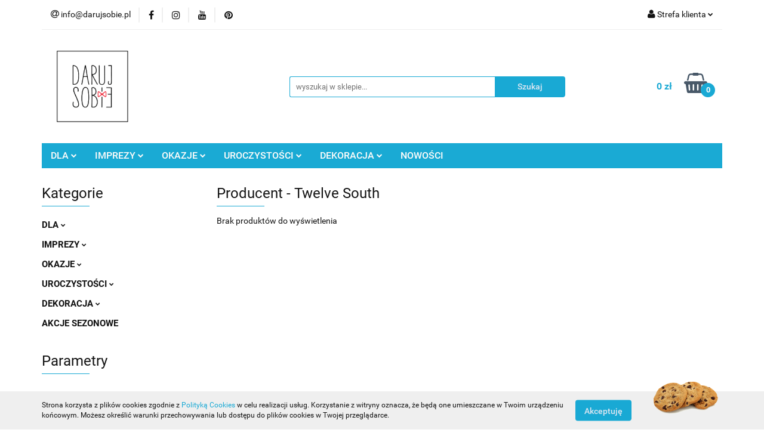

--- FILE ---
content_type: text/html; charset=utf-8
request_url: https://darujsobie.pl/Twelve-South/pr/13605
body_size: 22246
content:
<!DOCTYPE html>
<html lang="pl" currency="PLN"  class=" ">
	<head>
		<meta http-equiv="Content-Type" content="text/html; charset=UTF-8" />
		<meta name="description" content=" ">
		<meta name="keywords" content="sklep z gadżetami, sklep z zabawkami, gadżety, zabawki, prezenty, pomysły na prezent, śmieszne prezenty, śmieszne gadżety, zabawki dla dzieci, sklep internetowy">
					<meta name="generator" content="Sky-Shop">
						<meta name="author" content="Darujsobie - działa na oprogramowaniu sklepów internetowych Sky-Shop.pl">
		<meta name="viewport" content="width=device-width, initial-scale=1.0">
		<meta name="skin_id" content="universal">
		<meta property="og:title" content="Twelve South &gt; darujsobie.pl | Sklep z gadżetami">
		<meta property="og:description" content=" ">
					<meta property="og:image" content="https://darujsobie.pl/upload/darujsobie/logos//logo-daruj-sobie-120%281%29.png">
			<meta property="og:image:type" content="image/png">
			<meta property="og:image:width" content="">
			<meta property="og:image:height" content="">
			<link rel="image_src" href="https://darujsobie.pl/upload/darujsobie/logos//logo-daruj-sobie-120%281%29.png">
							<link rel="shortcut icon" href="/upload/darujsobie/favicon.png">
									<link rel="next" href="https://darujsobie.pl/Twelve-South/pr/13605/pa/2">
							<link rel="canonical" href="https://darujsobie.pl/Twelve-South/pr/13605">
						<title>Twelve South &gt; darujsobie.pl | Sklep z gadżetami</title>
		<meta name="google-site-verification" content="CNXpNJ8hqVzmZvTHADdyYck4_4gVaIMo79cYb8jWHmw">

				


    <script type="text/javascript">
        !function(f, b, e, v, n, t, s) {
            if (f.fbq) return;
            n = f.fbq = function() {
                n.callMethod ?
                    n.callMethod.apply(n, arguments) : n.queue.push(arguments)
            };
            if (!f._fbq) f._fbq = n;
            n.push = n;
            n.loaded = !0;
            n.version = '2.0';
            n.queue = [];
            t = b.createElement(e);
            t.async = !0;
            t.src = v;
            s = b.getElementsByTagName(e)[0];
            s.parentNode.insertBefore(t, s)
        }(window,
            document, 'script', 'https://connect.facebook.net/en_US/fbevents.js');
        fbq('init', '136259127647453');

				fbq('track', 'PageView', {}, { eventID: 'PageView.0245146001768941877' } );
		    </script>
    <noscript>
        <img height="1" width="1" src="https://www.facebook.com/tr?id=136259127647453&ev=&noscript=1">
    </noscript>

<!-- edrone -->












		<script type="text/javascript">

			function imageLoaded(element, target = "prev") {
				let siblingElement;
				if (target === "prev") {
					siblingElement = element.previousElementSibling;
				} else if (target === "link") {
					siblingElement = element.parentElement.previousElementSibling;
				}
				if (siblingElement && (siblingElement.classList.contains("fa") || siblingElement.classList.contains("icon-refresh"))) {
					siblingElement.style.display = "none";
				}
			}
			</script>

        
		<link rel="stylesheet" href="/view/new/userContent/darujsobie/style.css?v=719">
		<style type="text/css">
header .header_middle_content_logo img {
 max-height: 120px !important;
}

section.order div.logo img {
  /*display: none;*/
max-height: 90px;
}
#header.mod-header-3 .menu ul li .dropdown ul {
  display: none;
}

.blog .post-content-single .post-img {
  /*display: none;*/
}
.font110 {
  font-size:110%;
}
.font120 {
  font-size:120%;
}
.font115 {
  font-size:115%;
}
.resp-container {
    position: relative;
    overflow: hidden;
    padding-top: 56.25%;
}
.resp-iframe {
    position: absolute;
    top: 0;
    left: 0;
    width: 100%;
    height: 100%;
    border: 0;
}
iframe {
    max-width: 100% !important;
}
</style>
		
		<script src="/view/new/scheme/public/_common/js/libs/promise/promise.min.js"></script>
		<script src="/view/new/scheme/public/_common/js/libs/jquery/jquery.min.js"></script>
		<script src="/view/new/scheme/public/_common/js/libs/angularjs/angularjs.min.js"></script>
	</head>
	<body 		  data-coupon-codes-active="1"
		  data-free-delivery-info-active="1"
		  data-generate-pdf-config="OFF"
		  data-hide-price="0"
		  data-is-user-logged-id="0"
		  data-loyalty-points-active="0"
		  data-cart-simple-info-quantity="0"
		  data-cart-simple-info-price="0 zł"
		  data-base="PLN"
		  data-used="PLN|zł"
		  data-rates="'PLN':1"
		  data-decimal-hide="1"
		  data-decimal=","
		  data-thousand=" "
		   data-js-hash="317ad2f8c8"		  		  		  class="		  		  		  		  "
		  		  		  		  		  data-hurt-price-type=""
		  data-hurt-price-text=""
		  		  data-tax="23"
	>
		
		
		


<div id="aria-live" role="alert" aria-live="assertive" class="sr-only">&nbsp;</div>
<main class="skyshop-container" data-ng-app="SkyShopModule">
		

<div data-ng-controller="CartCtrl" data-ng-init="init({type: 'QUICK_CART', turnOffSales: 0})">
		
<md-sidenav ng-cloak md-component-id="mobile-cart" class="md-sidenav-right position-fixed" sidenav-swipe>
    <md-content layout-padding="">
        <div class="dropdown dropdown-quick-cart">
            
  <ul data-ng-if="data.cartSelected || data.hidePrice" class="quick-cart-products-wrapper products">
    <li data-ng-if="!data.cartSelected.items.length" class="quick-cart-empty-wrapper">
      <div class="quick-cart-empty-title">
        Koszyk jest pusty
      </div>
    </li>
    <li data-ng-if="data.cartSelected.items.length && item.type !== 'GRATIS_PRODUCT'" class="quick-cart-products__item" data-nosnippet data-ng-repeat="item in data.cartSelected.items track by item.id">
      <div class="container-fluid">
        <div class="row product">
          <div>
            <button data-ng-click="openProductPage(item.product)" data-ng-disabled="isApiPending">
              <img class="product-image"
                   data-ng-srcset="[{[item.product.photo.url]}] 125w"
                   sizes="(max-width: 1200px) 125px, 125px"
                   data-ng-src="[{[item.product.photo.url]}]"
                   alt="[{[item.product.name]}]"/>
            </button>
          </div>
          <div>
            <button data-ng-click="openProductPage(item.product)" data-ng-disabled="isApiPending">
              <span class="product-name" data-ng-bind="item.product.name"></span>
            </button>
            <span class="product-total">
            <span data-ng-bind="item.quantity"></span> x <span data-ng-bind-html="item.unitPriceSummary | priceFormat:''"></span>
          </span>
          </div>
          <div>
            <i class="close-shape"
               is-disabled="isApiPending"
               remove-list-item
               parent-selector-to-remove="'li'"
               collapse-animation="true"
               click="deleteCartItem(item.id)"></i>
          </div>
        </div>
      </div>
    </li>
  </ul>
  <div data-ng-if="data.cartSelected || data.hidePrice" class="quick-cart-products-actions">
    <div class="quick-cart-products-actions__summary">
      <div data-ng-if="cartFinalDiscountByFreeDelivery() || (data.cartFreeDelivery && data.cartFreeDelivery.status !== data.cartFreeDeliveryStatuses.NOT_AVAILABLE)" class="quick-cart-products-actions__summary-delivery">
        <div data-ng-if="!cartFinalDiscountByFreeDelivery()  && data.cartFreeDelivery.missingAmount > 0" class="summary-element cart-is-free-shipment">
          <span>Do bezpłatnej dostawy brakuje</span>
          <span data-ng-bind-html="data.cartFreeDelivery | priceFormat: ''">-,--</span>
        </div>
        <div data-ng-if="cartFinalDiscountByFreeDelivery() || data.cartFreeDelivery.missingAmount <= 0" class="summary-element free-shipment-wrapper">
          <i class="fa fa-truck"></i>
          <span class="value-upper free-shipment-info">Darmowa dostawa!</span>
        </div>
        <div>
        </div>
      </div>

      <div class="quick-cart-products-actions__summary-total-price">
        <span>Suma </span>
        <span data-ng-if="!data.hidePrice" class="value" data-ng-bind-html="data.cartSelected.priceSummary | priceFormat:'':true">0 zł</span>
        <span data-ng-if="data.hidePrice" class="hide-price-text"></span>
      </div>
            <div class="quick-cart-products-actions__summary-discount-info" data-ng-if="data.cartSelected.priceSummary.final.gross != data.cartSelected.priceSummary.base.gross">
        <small>Cena uwzględnia rabaty</small>
      </div>
    </div>
    <button data-ng-disabled="isApiPending" type="button" class="btn btn-primary btn-block" data-ng-click="goToCart()">
      Realizuj zamówienie
    </button>
  </div>
  <!--googleon: all-->
        </div>
    </md-content>
</md-sidenav>		<header id="header" class="mod-header-3 ">
				
<section class="cookies hidden bottom">
  <div class="container">
    <div class="row">
      <div class="col-xs-8">
        <span>Strona korzysta z plików cookies zgodnie z <a href="/news/n/134/Polityka-prywatnosci">Polityką Cookies</a> w celu realizacji usług. Korzystanie z witryny oznacza, że będą one umieszczane w Twoim urządzeniu końcowym. Możesz określić warunki przechowywania lub dostępu do plików cookies w Twojej przeglądarce.</span>
      </div>
      <div class="col-xs-4">
        <button type="button" class="btn btn-primary core_acceptCookies">Akceptuję</button>
        <div class="cookie-bg-block" style="background-image: url('/view/new/scheme/public/_common/img/cookies.png')"></div>
      </div>
    </div>
  </div>
</section>
				
<section class="mobile-search">
  <span class="title">Szukaj</span>
  <i class="close-shape"></i>
    <form method="GET" action="/category/#top">
      <div class="row">
        <div class="mobile-search-input-wrapper clearbox">
          <input class="input-field core_quickSearchAjax" type="text" name="q" product-per-page="4" value="" placeholder="wyszukaj w sklepie..." autocomplete="off"  />
          <i class="clearbox_button"></i>
                  </div>
        <div class="mobile-search-btn-wrapper">
          <input type="submit" value="Szukaj" class="btn btn-primary btn-block">
        </div>
      </div>
              
<div class="search_dropdown_inner_wrapper search-container core_quickSearchAjaxHints hidden">
  <div class="search">
    <div class="search-loading">
      <i class="fa fa-refresh fa-spin fa-3x fa-fw"></i>
    </div>
    <div class="search-information hidden">
      <span class="information"></span>
    </div>
    <table class="search-results">
      <tr class="search-result-pattern hidden" data-id="{{:id:}}">
        <td class="search-img">
          <img src="/view/new/img/transparent.png" data-src="{{:image:}}_60.jpg" alt="" />
          <a href="#{{:url:}}" class="link"></a>
        </td>
        <td class="search-info">
          <span class="title">{{:name:}}</span>
          <a href="#{{:url:}}" class="link"></a>
        </td>
        <td class="search-price">
          <span class="price-normal {{:is_discount:}}">
            <span class="core_priceFormat" data-price="{{:price:}}"></span>
          </span>
          <span class="price-special">
            <span class="core_priceFormat" data-price="{{:price_discount:}}"></span>
          </span>
          <a href="#{{:url:}}" class="link"></a>
        </td>
      </tr>
    </table>
    <div class="search-count hidden">
      Znaleziono produktów: <span class="count"></span>
    </div>
  </div>
</div>
          </form>
</section>
		<div class="header_inner_wrapper">
			
			<section class="top_bar">
				<div class="sky-container">
					<div class="top_bar_inner_wrapper">
						<div class="top_bar_item left">
							
<div class="top_bar_item_list_wrapper">
  <ul class="top_bar_item_list">
        <li data-type="email" class="top_bar_item_list_item hidden-on-mobile" id="top_bar_item_list_item_email">
                  <a href="mailto:info@darujsobie.pl">
            <div class="top_bar_item_list_item_icon" id="top_bar_item_list_item_email_icon">
              <span class="helper-icon">
                <i class="fa fa-at"></i>
              </span>
            </div>
            <span class="helper-text">
              info@darujsobie.pl
            </span>
          </a>
                  </li>
                          <li data-type="social-sm_facebook" class="top_bar_item_list_item top_bar_item_list_item_social_media hidden-on-mobile" ng-non-bindable>
            <a href="https://www.facebook.com/Darujsobie-616791645415051/" rel="nofollow" target="_blank">
                <div class="top_bar_item_list_item_social_media">
                                    <span class="top_bar_item_list_item_social_media_icon" id="top_bar_item_list_item_social_media_icon_fb">
                    <i class="fa fa-facebook"></i>
                  </span>
                                  </div>
            </a>
        </li>
                        <li data-type="social-sm_instagram" class="top_bar_item_list_item top_bar_item_list_item_social_media hidden-on-mobile" ng-non-bindable>
            <a href="https://www.instagram.com/darujsobie.pl/" rel="nofollow" target="_blank">
                <div class="top_bar_item_list_item_social_media">
                                    <span class="top_bar_item_list_item_social_media_icon" id="top_bar_item_list_item_social_media_icon_ig">
                    <i class="fa fa-instagram"></i>
                  </span>
                                  </div>
            </a>
        </li>
                        <li data-type="social-sm_youtube" class="top_bar_item_list_item top_bar_item_list_item_social_media hidden-on-mobile" ng-non-bindable>
            <a href="https://www.youtube.com/channel/UCxje-OEo5zGj26p1peb81jg" rel="nofollow" target="_blank">
                <div class="top_bar_item_list_item_social_media">
                                    <span class="top_bar_item_list_item_social_media_icon" id="top_bar_item_list_item_social_media_icon_yt">
                    <i class="fa fa-youtube"></i>
                  </span>
                                  </div>
            </a>
        </li>
                                                                <li data-type="social-sm_pinterest" class="top_bar_item_list_item top_bar_item_list_item_social_media hidden-on-mobile" ng-non-bindable>
            <a href="https://pl.pinterest.com/b9639c9f07538eb7eeb81b215c0184/" rel="nofollow" target="_blank">
                <div class="top_bar_item_list_item_social_media">
                                    <span class="top_bar_item_list_item_social_media_icon" id="top_bar_item_list_item_social_media_icon_pinterest">
                    <i class="fa fa-pinterest"></i>
                  </span>
                                  </div>
            </a>
        </li>
                                                                      <li id="mobile-open-contact" class="top_bar_item_list_item top_bar_item_list_item_contact hidden-on-desktop">
          <a href="#">
            <div class="top_bar_item_list_item_item_social_envelope_icon">
              <span class="helper-icon">
                <i class="fa fa-envelope"></i>
              </span>
              <span class="helper-arrow">
                <i class="fa fa-chevron-down"></i>
              </span>
            </div>
          </a>
      </li>
      </ul>
</div>						</div>
						<div class="top_bar_item right">
							
<div class="top_bar_item_list_wrapper">
    <ul class="top_bar_item_list">
                        <li class="top_bar_item_list_item user-menu">
            
  <div class="header_top_bar_social_user_icon">
    <span class="helper-icon">
      <i class="fa fa-user"></i>
    </span>
          <span class="hidden-on-mobile">
        Strefa klienta
      </span>
      <span class="helper-arrow">
        <i class="fa fa-chevron-down"></i>      </span> 
  </div>
  <div class="dropdown">
    <ul>
      <li>
        <a href="/login/">Zaloguj się</a>
      </li>
      <li>
        <a href="/register/">Zarejestruj się</a>
      </li>
            <li>
        <a href="/ticket/add/" rel="nofollow">Dodaj zgłoszenie</a>
      </li>
          </ul>
  </div>
        </li>
                    <li  data-ng-click="openMobileCart($event)" data-ng-mouseenter="loadMobileCart()" class="top_bar_item_list_item quick-cart  hidden-on-desktop ">
                <div class="top_bar_item_list_item_cart_icon">
                    <span class="helper-icon">
                        <i class="fa fa-shopping-basket"></i>
                    </span>
                    <span class="helper-text">
                        Koszyk
                    </span>
                    <span class="helper-text-amount">
                        <span class="helper-cart-left-bracket">(</span>
                        <span data-ng-bind="data.cartAmount">0</span>
                        <span class="helper-cart-right-bracket">)</span>
                    </span>
                    <span class="helper-arrow">
                        <i class="fa fa-chevron-down"></i>
                    </span>
                </div>
                                <div data-ng-if="data.initCartAmount" class="dropdown dropdown-quick-cart">
                    
  <ul data-ng-if="data.cartSelected || data.hidePrice" class="quick-cart-products-wrapper products">
    <li data-ng-if="!data.cartSelected.items.length" class="quick-cart-empty-wrapper">
      <div class="quick-cart-empty-title">
        Koszyk jest pusty
      </div>
    </li>
    <li data-ng-if="data.cartSelected.items.length && item.type !== 'GRATIS_PRODUCT'" class="quick-cart-products__item" data-nosnippet data-ng-repeat="item in data.cartSelected.items track by item.id">
      <div class="container-fluid">
        <div class="row product">
          <div>
            <button data-ng-click="openProductPage(item.product)" data-ng-disabled="isApiPending">
              <img class="product-image"
                   data-ng-srcset="[{[item.product.photo.url]}] 125w"
                   sizes="(max-width: 1200px) 125px, 125px"
                   data-ng-src="[{[item.product.photo.url]}]"
                   alt="[{[item.product.name]}]"/>
            </button>
          </div>
          <div>
            <button data-ng-click="openProductPage(item.product)" data-ng-disabled="isApiPending">
              <span class="product-name" data-ng-bind="item.product.name"></span>
            </button>
            <span class="product-total">
            <span data-ng-bind="item.quantity"></span> x <span data-ng-bind-html="item.unitPriceSummary | priceFormat:''"></span>
          </span>
          </div>
          <div>
            <i class="close-shape"
               is-disabled="isApiPending"
               remove-list-item
               parent-selector-to-remove="'li'"
               collapse-animation="true"
               click="deleteCartItem(item.id)"></i>
          </div>
        </div>
      </div>
    </li>
  </ul>
  <div data-ng-if="data.cartSelected || data.hidePrice" class="quick-cart-products-actions">
    <div class="quick-cart-products-actions__summary">
      <div data-ng-if="cartFinalDiscountByFreeDelivery() || (data.cartFreeDelivery && data.cartFreeDelivery.status !== data.cartFreeDeliveryStatuses.NOT_AVAILABLE)" class="quick-cart-products-actions__summary-delivery">
        <div data-ng-if="!cartFinalDiscountByFreeDelivery()  && data.cartFreeDelivery.missingAmount > 0" class="summary-element cart-is-free-shipment">
          <span>Do bezpłatnej dostawy brakuje</span>
          <span data-ng-bind-html="data.cartFreeDelivery | priceFormat: ''">-,--</span>
        </div>
        <div data-ng-if="cartFinalDiscountByFreeDelivery() || data.cartFreeDelivery.missingAmount <= 0" class="summary-element free-shipment-wrapper">
          <i class="fa fa-truck"></i>
          <span class="value-upper free-shipment-info">Darmowa dostawa!</span>
        </div>
        <div>
        </div>
      </div>

      <div class="quick-cart-products-actions__summary-total-price">
        <span>Suma </span>
        <span data-ng-if="!data.hidePrice" class="value" data-ng-bind-html="data.cartSelected.priceSummary | priceFormat:'':true">0 zł</span>
        <span data-ng-if="data.hidePrice" class="hide-price-text"></span>
      </div>
            <div class="quick-cart-products-actions__summary-discount-info" data-ng-if="data.cartSelected.priceSummary.final.gross != data.cartSelected.priceSummary.base.gross">
        <small>Cena uwzględnia rabaty</small>
      </div>
    </div>
    <button data-ng-disabled="isApiPending" type="button" class="btn btn-primary btn-block" data-ng-click="goToCart()">
      Realizuj zamówienie
    </button>
  </div>
  <!--googleon: all-->
                </div>
                            </li>
            </ul>
</div>
						</div>
					</div>
				</div>
			</section>
			<section class="header_middle_content">
				<div class="sky-container">
					<div class="header_middle_content_inner_wrapper">
						<a href="/" class="header_middle_content_logo">
							<img src="/upload/darujsobie/logos//logo-daruj-sobie-120%281%29.png" data-src-old-browser="" alt=" Darujsobie " />
						</a>
						<ul class="mobile-actions">
							<li id="mobile-open-search">
								<i class="fa fa-search"></i>
							</li>
							<li id="mobile-open-menu">
								<i class="fa fa-bars"></i>
							</li>
						</ul>
						<div class="header_middle_content_searchbox search-box ">
							<form method="GET" action="/category/#top">
								<div class="header_middle_content_searchbox_input_wrapper">
									<input cy-data="headerSearch" class="input-field core_quickSearchAjax" type="text" name="q" value="" placeholder="wyszukaj w sklepie..." autocomplete="off"  />
																	</div>
								<div class="header_middle_content_searchbox_button_wrapper">
									<input type="submit" value="Szukaj" class="btn btn-primary btn-block">
																		
<div class="search_dropdown_inner_wrapper search-container core_quickSearchAjaxHints hidden">
  <div class="search">
    <div class="search-loading">
      <i class="fa fa-refresh fa-spin fa-3x fa-fw"></i>
    </div>
    <div class="search-information hidden">
      <span class="information"></span>
    </div>
    <table class="search-results">
      <tr class="search-result-pattern hidden" data-id="{{:id:}}">
        <td class="search-img">
          <img src="/view/new/img/transparent.png" data-src="{{:image:}}_60.jpg" alt="" />
          <a href="#{{:url:}}" class="link"></a>
        </td>
        <td class="search-info">
          <span class="title">{{:name:}}</span>
          <a href="#{{:url:}}" class="link"></a>
        </td>
        <td class="search-price">
          <span class="price-normal {{:is_discount:}}">
            <span class="core_priceFormat" data-price="{{:price:}}"></span>
          </span>
          <span class="price-special">
            <span class="core_priceFormat" data-price="{{:price_discount:}}"></span>
          </span>
          <a href="#{{:url:}}" class="link"></a>
        </td>
      </tr>
    </table>
    <div class="search-count hidden">
      Znaleziono produktów: <span class="count"></span>
    </div>
  </div>
</div>
																	</div>
							</form>
						</div>
												
<div cy-data="headerCart" class="header_middle_content_quick_cart_wrapper quick-cart">
  <a data-ng-click="openMobileCart($event)" data-ng-mouseenter="loadMobileCart()" href="/cart/" class="header_middle_content_quick_cart" rel="nofollow">
    <div class="header_middle_content_quick_cart_price price"><span data-ng-bind-html="data.cartPriceSummary | priceFormat:'':false:'final':'0 zł'">0 zł</span></div>
    <i class="fa fa-shopping-basket"></i>
    <div class="header_middle_content_quick_cart_counter counter"><span data-ng-bind="data.cartAmount">0</span></div>
  </a>
    <div ng-cloak data-ng-if="data.initCartAmount" class="dropdown dropdown-quick-cart">
    
  <ul data-ng-if="data.cartSelected || data.hidePrice" class="quick-cart-products-wrapper products">
    <li data-ng-if="!data.cartSelected.items.length" class="quick-cart-empty-wrapper">
      <div class="quick-cart-empty-title">
        Koszyk jest pusty
      </div>
    </li>
    <li data-ng-if="data.cartSelected.items.length && item.type !== 'GRATIS_PRODUCT'" class="quick-cart-products__item" data-nosnippet data-ng-repeat="item in data.cartSelected.items track by item.id">
      <div class="container-fluid">
        <div class="row product">
          <div>
            <button data-ng-click="openProductPage(item.product)" data-ng-disabled="isApiPending">
              <img class="product-image"
                   data-ng-srcset="[{[item.product.photo.url]}] 125w"
                   sizes="(max-width: 1200px) 125px, 125px"
                   data-ng-src="[{[item.product.photo.url]}]"
                   alt="[{[item.product.name]}]"/>
            </button>
          </div>
          <div>
            <button data-ng-click="openProductPage(item.product)" data-ng-disabled="isApiPending">
              <span class="product-name" data-ng-bind="item.product.name"></span>
            </button>
            <span class="product-total">
            <span data-ng-bind="item.quantity"></span> x <span data-ng-bind-html="item.unitPriceSummary | priceFormat:''"></span>
          </span>
          </div>
          <div>
            <i class="close-shape"
               is-disabled="isApiPending"
               remove-list-item
               parent-selector-to-remove="'li'"
               collapse-animation="true"
               click="deleteCartItem(item.id)"></i>
          </div>
        </div>
      </div>
    </li>
  </ul>
  <div data-ng-if="data.cartSelected || data.hidePrice" class="quick-cart-products-actions">
    <div class="quick-cart-products-actions__summary">
      <div data-ng-if="cartFinalDiscountByFreeDelivery() || (data.cartFreeDelivery && data.cartFreeDelivery.status !== data.cartFreeDeliveryStatuses.NOT_AVAILABLE)" class="quick-cart-products-actions__summary-delivery">
        <div data-ng-if="!cartFinalDiscountByFreeDelivery()  && data.cartFreeDelivery.missingAmount > 0" class="summary-element cart-is-free-shipment">
          <span>Do bezpłatnej dostawy brakuje</span>
          <span data-ng-bind-html="data.cartFreeDelivery | priceFormat: ''">-,--</span>
        </div>
        <div data-ng-if="cartFinalDiscountByFreeDelivery() || data.cartFreeDelivery.missingAmount <= 0" class="summary-element free-shipment-wrapper">
          <i class="fa fa-truck"></i>
          <span class="value-upper free-shipment-info">Darmowa dostawa!</span>
        </div>
        <div>
        </div>
      </div>

      <div class="quick-cart-products-actions__summary-total-price">
        <span>Suma </span>
        <span data-ng-if="!data.hidePrice" class="value" data-ng-bind-html="data.cartSelected.priceSummary | priceFormat:'':true">0 zł</span>
        <span data-ng-if="data.hidePrice" class="hide-price-text"></span>
      </div>
            <div class="quick-cart-products-actions__summary-discount-info" data-ng-if="data.cartSelected.priceSummary.final.gross != data.cartSelected.priceSummary.base.gross">
        <small>Cena uwzględnia rabaty</small>
      </div>
    </div>
    <button data-ng-disabled="isApiPending" type="button" class="btn btn-primary btn-block" data-ng-click="goToCart()">
      Realizuj zamówienie
    </button>
  </div>
  <!--googleon: all-->
  </div>
  
</div>											</div>
				</div>
			</section>
			<section class="menu-wrapper">
				<div class="sky-container">
					<div class="menu menu-calculate smart-menu" data-action="inline">
						<ul class="header_bottom_content_list">
							
    <li class="header_bottom_content_list_item full-width ">
              <a class="header_bottom_content_list_item_anchor" href="/Prezent-dla">
              DLA
        <span class="helper-arrow">
          <i class="fa fa-chevron-down"></i>
        </span>
      </a>
      <div class="dropdown">
        <div class="row">
                                                    <div class="col-xs-12 col-sm-4 col-md-3">
                  <div class="cat-title more">
                    <a href="/Prezent-dla-bliskich">Bliskich</a>
                  </div>
                                      <ul class="header_bottom_content_list_dropdown">
                                              <li class="header_bottom_content_list_dropdown_item">
                          <a href="/poduszki-c513">poduszki</a>
                        </li>
                                              <li class="header_bottom_content_list_dropdown_item">
                          <a href="/zegary-c514">zegary</a>
                        </li>
                                              <li class="header_bottom_content_list_dropdown_item">
                          <a href="/elektroniczne-c511">elektroniczne</a>
                        </li>
                                              <li class="header_bottom_content_list_dropdown_item">
                          <a href="/Prezent-dla-bliskich-do-napojow">do napojów</a>
                        </li>
                                              <li class="header_bottom_content_list_dropdown_item">
                          <a href="/Dla-bliskich-do-domu">do domu</a>
                        </li>
                                              <li class="header_bottom_content_list_dropdown_item">
                          <a href="/Prezent-dla-bliskich-na-plaze">na plażę</a>
                        </li>
                                              <li class="header_bottom_content_list_dropdown_item">
                          <a href="/Prezent-dla-bliskich-na-zewnatrz">na zewnątrz</a>
                        </li>
                                              <li class="header_bottom_content_list_dropdown_item">
                          <a href="/Prezent-dla-bliskich-turystyczny">turystyczne</a>
                        </li>
                                              <li class="header_bottom_content_list_dropdown_item">
                          <a href="/pozostale-c512">pozostałe</a>
                        </li>
                                          </ul>
                                  </div>
                                                        <div class="col-xs-12 col-sm-4 col-md-3">
                  <div class="cat-title more">
                    <a href="/Prezent-dla-niej">Niej</a>
                  </div>
                                      <ul class="header_bottom_content_list_dropdown">
                                              <li class="header_bottom_content_list_dropdown_item">
                          <a href="/Prezent-dla-niej-kosmetyczny">kosmetyczne</a>
                        </li>
                                              <li class="header_bottom_content_list_dropdown_item">
                          <a href="/Prezent-dla-niej-akcesoria-alkoholowe">akcesoria alkoholowe</a>
                        </li>
                                              <li class="header_bottom_content_list_dropdown_item">
                          <a href="/Prezent-dla-niej-fartuszki">fartuszki</a>
                        </li>
                                              <li class="header_bottom_content_list_dropdown_item">
                          <a href="/Prezent-dla-niej-kubki">kubki</a>
                        </li>
                                              <li class="header_bottom_content_list_dropdown_item">
                          <a href="/Prezent-dla-niej-akcesoria-do-domu">akcesoria do domu</a>
                        </li>
                                              <li class="header_bottom_content_list_dropdown_item">
                          <a href="/Prezent-dla-niej-smieszne">śmieszne</a>
                        </li>
                                              <li class="header_bottom_content_list_dropdown_item">
                          <a href="/Prezent-dla-niej-pozostale">pozostałe</a>
                        </li>
                                          </ul>
                                  </div>
                                                        <div class="col-xs-12 col-sm-4 col-md-3">
                  <div class="cat-title more">
                    <a href="/Prezent-dla-niego">Niego</a>
                  </div>
                                      <ul class="header_bottom_content_list_dropdown">
                                              <li class="header_bottom_content_list_dropdown_item">
                          <a href="/Dla-niego-motoryzacyjne">motoryzacyjne</a>
                        </li>
                                              <li class="header_bottom_content_list_dropdown_item">
                          <a href="/Dla-niego-akcesoria-alkoholowe">akcesoria alkoholowe</a>
                        </li>
                                              <li class="header_bottom_content_list_dropdown_item">
                          <a href="/Dla-niego-hobby">hobby</a>
                        </li>
                                              <li class="header_bottom_content_list_dropdown_item">
                          <a href="/Dla-niego-smieszne">śmieszne</a>
                        </li>
                                              <li class="header_bottom_content_list_dropdown_item">
                          <a href="/kubki-c621">kubki</a>
                        </li>
                                              <li class="header_bottom_content_list_dropdown_item">
                          <a href="/Dla-niego-uzyteczne">użyteczne</a>
                        </li>
                                              <li class="header_bottom_content_list_dropdown_item">
                          <a href="/Dla-niego-pozostale">pozostałe</a>
                        </li>
                                          </ul>
                                  </div>
                                                        <div class="col-xs-12 col-sm-4 col-md-3">
                  <div class="cat-title more">
                    <a href="/Prezent-dla-dziecka">Dziecka</a>
                  </div>
                                      <ul class="header_bottom_content_list_dropdown">
                                              <li class="header_bottom_content_list_dropdown_item">
                          <a href="/Dla-dziecka-edukacyjne">edukacyjne</a>
                        </li>
                                              <li class="header_bottom_content_list_dropdown_item">
                          <a href="/Dla-dziecka-gry">gry</a>
                        </li>
                                              <li class="header_bottom_content_list_dropdown_item">
                          <a href="/Prezent-dla-malucha">dla malucha</a>
                        </li>
                                              <li class="header_bottom_content_list_dropdown_item">
                          <a href="/Dla-dziecka-plastyczne">plastyczne</a>
                        </li>
                                              <li class="header_bottom_content_list_dropdown_item">
                          <a href="/Dla-dziecka-puzzle">puzzle</a>
                        </li>
                                              <li class="header_bottom_content_list_dropdown_item">
                          <a href="/Dla-dziecka-kostiumy">kostiumy</a>
                        </li>
                                              <li class="header_bottom_content_list_dropdown_item">
                          <a href="/Dla-dziecka-roboty">roboty</a>
                        </li>
                                              <li class="header_bottom_content_list_dropdown_item">
                          <a href="/Dla-dziecka-wyposazenie">wyposażenie</a>
                        </li>
                                              <li class="header_bottom_content_list_dropdown_item">
                          <a href="/Dla-dziecka-pozostale">pozostałe</a>
                        </li>
                                          </ul>
                                  </div>
                                                        <div class="col-xs-12 col-sm-4 col-md-3">
                  <div class="cat-title more">
                    <a href="/Prezent-dla-szefa">Szefa</a>
                  </div>
                                      <ul class="header_bottom_content_list_dropdown">
                                              <li class="header_bottom_content_list_dropdown_item">
                          <a href="/biurowe-c469">biurowe</a>
                        </li>
                                              <li class="header_bottom_content_list_dropdown_item">
                          <a href="/relaks-c470">relaks</a>
                        </li>
                                              <li class="header_bottom_content_list_dropdown_item">
                          <a href="/akcesoria-alkoholowe-c471">akcesoria alkoholowe</a>
                        </li>
                                              <li class="header_bottom_content_list_dropdown_item">
                          <a href="/kubki-c472">kubki</a>
                        </li>
                                              <li class="header_bottom_content_list_dropdown_item">
                          <a href="/wyposazenie-c474">wyposażenie</a>
                        </li>
                                              <li class="header_bottom_content_list_dropdown_item">
                          <a href="/pozostale-c473">pozostałe</a>
                        </li>
                                          </ul>
                                  </div>
                                                        <div class="col-xs-12 col-sm-4 col-md-3">
                  <div class="cat-title ">
                    <a href="/Prezent-dla-par">Par</a>
                  </div>
                                  </div>
                                                        <div class="col-xs-12 col-sm-4 col-md-3">
                  <div class="cat-title ">
                    <a href="/Prezent-dla-zwierzaka">Zwierzaka</a>
                  </div>
                                  </div>
                                            </div>
      </div>
    </li>
        
    <li class="header_bottom_content_list_item full-width ">
              <a class="header_bottom_content_list_item_anchor" href="/Imprezy">
              IMPREZY
        <span class="helper-arrow">
          <i class="fa fa-chevron-down"></i>
        </span>
      </a>
      <div class="dropdown">
        <div class="row">
                                                    <div class="col-xs-12 col-sm-4 col-md-3">
                  <div class="cat-title ">
                    <a href="/Prezent-na-panienski">Panieński</a>
                  </div>
                                  </div>
                                                        <div class="col-xs-12 col-sm-4 col-md-3">
                  <div class="cat-title ">
                    <a href="/Prezent-na-kawalerski">Kawalerski</a>
                  </div>
                                  </div>
                                                        <div class="col-xs-12 col-sm-4 col-md-3">
                  <div class="cat-title more">
                    <a href="/Baby-Shower">Baby Shower</a>
                  </div>
                                      <ul class="header_bottom_content_list_dropdown">
                                              <li class="header_bottom_content_list_dropdown_item">
                          <a href="/lampki-c536">lampki</a>
                        </li>
                                              <li class="header_bottom_content_list_dropdown_item">
                          <a href="/do-lozeczka-c537">do łóżeczka</a>
                        </li>
                                              <li class="header_bottom_content_list_dropdown_item">
                          <a href="/ubranka-c538">ubranka</a>
                        </li>
                                              <li class="header_bottom_content_list_dropdown_item">
                          <a href="/sliniaczki-c539">śliniaczki</a>
                        </li>
                                              <li class="header_bottom_content_list_dropdown_item">
                          <a href="/dla-rodzica-c540">dla rodzica</a>
                        </li>
                                              <li class="header_bottom_content_list_dropdown_item">
                          <a href="/pozostale-c542">pozostałe</a>
                        </li>
                                          </ul>
                                  </div>
                                                        <div class="col-xs-12 col-sm-4 col-md-3">
                  <div class="cat-title ">
                    <a href="/Sylwester">Sylwester</a>
                  </div>
                                  </div>
                                                        <div class="col-xs-12 col-sm-4 col-md-3">
                  <div class="cat-title ">
                    <a href="/Andrzejki">Andrzejki</a>
                  </div>
                                  </div>
                                                        <div class="col-xs-12 col-sm-4 col-md-3">
                  <div class="cat-title more">
                    <a href="/Summer-Party">Summer Party</a>
                  </div>
                                      <ul class="header_bottom_content_list_dropdown">
                                              <li class="header_bottom_content_list_dropdown_item">
                          <a href="/akcesoria-alkoholowe-c543">akcesoria alkoholowe</a>
                        </li>
                                              <li class="header_bottom_content_list_dropdown_item">
                          <a href="/akcesoria-plazowe-c544">akcesoria plażowe</a>
                        </li>
                                              <li class="header_bottom_content_list_dropdown_item">
                          <a href="/pozostale-c545">pozostałe</a>
                        </li>
                                          </ul>
                                  </div>
                                                        <div class="col-xs-12 col-sm-4 col-md-3">
                  <div class="cat-title ">
                    <a href="/Halloween-c155">Halloween</a>
                  </div>
                                  </div>
                                            </div>
      </div>
    </li>
        
    <li class="header_bottom_content_list_item full-width ">
              <a class="header_bottom_content_list_item_anchor" href="/Okazje">
              OKAZJE
        <span class="helper-arrow">
          <i class="fa fa-chevron-down"></i>
        </span>
      </a>
      <div class="dropdown">
        <div class="row">
                                                    <div class="col-xs-12 col-sm-4 col-md-3">
                  <div class="cat-title more">
                    <a href="/urodziny">Urodziny</a>
                  </div>
                                      <ul class="header_bottom_content_list_dropdown">
                                              <li class="header_bottom_content_list_dropdown_item">
                          <a href="/poduszki-c484">poduszki</a>
                        </li>
                                              <li class="header_bottom_content_list_dropdown_item">
                          <a href="/kubki-c483">kubki</a>
                        </li>
                                              <li class="header_bottom_content_list_dropdown_item">
                          <a href="/akcesoria-plazowe-c487">akcesoria plażowe</a>
                        </li>
                                              <li class="header_bottom_content_list_dropdown_item">
                          <a href="/zegary-c488">zegary</a>
                        </li>
                                              <li class="header_bottom_content_list_dropdown_item">
                          <a href="/akcesoria-alkoholowe-c489">akcesoria alkoholowe</a>
                        </li>
                                              <li class="header_bottom_content_list_dropdown_item">
                          <a href="/akcesoria-domowe-c490">akcesoria domowe</a>
                        </li>
                                              <li class="header_bottom_content_list_dropdown_item">
                          <a href="/pozostale-c491">pozostałe</a>
                        </li>
                                          </ul>
                                  </div>
                                                        <div class="col-xs-12 col-sm-4 col-md-3">
                  <div class="cat-title ">
                    <a href="/okragle-urodziny">Okrągłe urodziny</a>
                  </div>
                                  </div>
                                                        <div class="col-xs-12 col-sm-4 col-md-3">
                  <div class="cat-title more">
                    <a href="/18-stka">18'stka</a>
                  </div>
                                      <ul class="header_bottom_content_list_dropdown">
                                              <li class="header_bottom_content_list_dropdown_item">
                          <a href="/akcesoria-imprezowicza-c446">akcesoria imprezowicza</a>
                        </li>
                                              <li class="header_bottom_content_list_dropdown_item">
                          <a href="/akcesoria-alkoholowe-c447">akcesoria alkoholowe</a>
                        </li>
                                              <li class="header_bottom_content_list_dropdown_item">
                          <a href="/smieszne-c448">śmieszne</a>
                        </li>
                                              <li class="header_bottom_content_list_dropdown_item">
                          <a href="/poduszki-c449">poduszki</a>
                        </li>
                                              <li class="header_bottom_content_list_dropdown_item">
                          <a href="/kubki-c451">kubki</a>
                        </li>
                                              <li class="header_bottom_content_list_dropdown_item">
                          <a href="/zegary-c452">zegary</a>
                        </li>
                                              <li class="header_bottom_content_list_dropdown_item">
                          <a href="/pozostale-c450">pozostałe</a>
                        </li>
                                          </ul>
                                  </div>
                                                        <div class="col-xs-12 col-sm-4 col-md-3">
                  <div class="cat-title ">
                    <a href="/roczek">Roczek</a>
                  </div>
                                  </div>
                                                        <div class="col-xs-12 col-sm-4 col-md-3">
                  <div class="cat-title more">
                    <a href="/imieniny">Imieniny</a>
                  </div>
                                      <ul class="header_bottom_content_list_dropdown">
                                              <li class="header_bottom_content_list_dropdown_item">
                          <a href="/zegary-c433">zegary</a>
                        </li>
                                              <li class="header_bottom_content_list_dropdown_item">
                          <a href="/poduszki-c434">poduszki</a>
                        </li>
                                              <li class="header_bottom_content_list_dropdown_item">
                          <a href="/koce-c436">koce</a>
                        </li>
                                              <li class="header_bottom_content_list_dropdown_item">
                          <a href="/Imieniny-akcesoria-alkoholowe">akcesoria alkoholowe</a>
                        </li>
                                              <li class="header_bottom_content_list_dropdown_item">
                          <a href="/kosmetyczne-c438">kosmetyczne</a>
                        </li>
                                              <li class="header_bottom_content_list_dropdown_item">
                          <a href="/akcesoria-plazowe-c439">akcesoria plażowe</a>
                        </li>
                                              <li class="header_bottom_content_list_dropdown_item">
                          <a href="/kubki-c440">kubki</a>
                        </li>
                                              <li class="header_bottom_content_list_dropdown_item">
                          <a href="/fartuszki-c441">fartuszki</a>
                        </li>
                                              <li class="header_bottom_content_list_dropdown_item">
                          <a href="/akcesoria-ogrodowe-c442">akcesoria ogrodowe</a>
                        </li>
                                              <li class="header_bottom_content_list_dropdown_item">
                          <a href="/elektroniczne-c443">elektroniczne</a>
                        </li>
                                              <li class="header_bottom_content_list_dropdown_item">
                          <a href="/turystyczne-c444">turystyczne</a>
                        </li>
                                              <li class="header_bottom_content_list_dropdown_item">
                          <a href="/pozostale-c445">pozostałe</a>
                        </li>
                                          </ul>
                                  </div>
                                                        <div class="col-xs-12 col-sm-4 col-md-3">
                  <div class="cat-title ">
                    <a href="/walentynki">Walentynki</a>
                  </div>
                                  </div>
                                                        <div class="col-xs-12 col-sm-4 col-md-3">
                  <div class="cat-title ">
                    <a href="/Rocznica-c162">Rocznica</a>
                  </div>
                                  </div>
                                                        <div class="col-xs-12 col-sm-4 col-md-3">
                  <div class="cat-title more">
                    <a href="/dzien-kobiet">Dzień Kobiet</a>
                  </div>
                                      <ul class="header_bottom_content_list_dropdown">
                                              <li class="header_bottom_content_list_dropdown_item">
                          <a href="/poduszki-c515">poduszki</a>
                        </li>
                                              <li class="header_bottom_content_list_dropdown_item">
                          <a href="/akcesoria-alkoholowe-c516">akcesoria alkoholowe</a>
                        </li>
                                              <li class="header_bottom_content_list_dropdown_item">
                          <a href="/kosmetyczne-c517">kosmetyczne</a>
                        </li>
                                              <li class="header_bottom_content_list_dropdown_item">
                          <a href="/koce-c518">koce</a>
                        </li>
                                              <li class="header_bottom_content_list_dropdown_item">
                          <a href="/reczniki-c519">ręczniki</a>
                        </li>
                                              <li class="header_bottom_content_list_dropdown_item">
                          <a href="/fartuszki-c521">fartuszki</a>
                        </li>
                                              <li class="header_bottom_content_list_dropdown_item">
                          <a href="/kubki-c1175">kubki</a>
                        </li>
                                              <li class="header_bottom_content_list_dropdown_item">
                          <a href="/pozostale-c522">pozostałe</a>
                        </li>
                                          </ul>
                                  </div>
                                                        <div class="col-xs-12 col-sm-4 col-md-3">
                  <div class="cat-title more">
                    <a href="/dzien-chlopaka">Dzień Chłopaka</a>
                  </div>
                                      <ul class="header_bottom_content_list_dropdown">
                                              <li class="header_bottom_content_list_dropdown_item">
                          <a href="/kubki-c524">kubki</a>
                        </li>
                                              <li class="header_bottom_content_list_dropdown_item">
                          <a href="/akcesoria-alkoholowe-c525">akcesoria alkoholowe</a>
                        </li>
                                              <li class="header_bottom_content_list_dropdown_item">
                          <a href="/zegary-c526">zegary</a>
                        </li>
                                              <li class="header_bottom_content_list_dropdown_item">
                          <a href="/poduszki-c527">poduszki</a>
                        </li>
                                              <li class="header_bottom_content_list_dropdown_item">
                          <a href="/elektroniczne-c528">elektroniczne</a>
                        </li>
                                              <li class="header_bottom_content_list_dropdown_item">
                          <a href="/motoryzacyjne-c530">motoryzacyjne</a>
                        </li>
                                              <li class="header_bottom_content_list_dropdown_item">
                          <a href="/pozostale-c529">pozostałe</a>
                        </li>
                                          </ul>
                                  </div>
                                                        <div class="col-xs-12 col-sm-4 col-md-3">
                  <div class="cat-title more">
                    <a href="/Dzien-Mamy-c165">Dzień Mamy</a>
                  </div>
                                      <ul class="header_bottom_content_list_dropdown">
                                              <li class="header_bottom_content_list_dropdown_item">
                          <a href="/do-napojow-c531">do napojów</a>
                        </li>
                                              <li class="header_bottom_content_list_dropdown_item">
                          <a href="/do-relaksu-c532">do relaksu</a>
                        </li>
                                              <li class="header_bottom_content_list_dropdown_item">
                          <a href="/kosmetyczne-c533">kosmetyczne</a>
                        </li>
                                              <li class="header_bottom_content_list_dropdown_item">
                          <a href="/dedykowane-c534">dedykowane</a>
                        </li>
                                              <li class="header_bottom_content_list_dropdown_item">
                          <a href="/pozostale-c535">pozostałe</a>
                        </li>
                                          </ul>
                                  </div>
                                                        <div class="col-xs-12 col-sm-4 col-md-3">
                  <div class="cat-title more">
                    <a href="/Dzien-Babci-c166">Dzień Babci</a>
                  </div>
                                      <ul class="header_bottom_content_list_dropdown">
                                              <li class="header_bottom_content_list_dropdown_item">
                          <a href="/relaks-c546">relaks</a>
                        </li>
                                              <li class="header_bottom_content_list_dropdown_item">
                          <a href="/kosmetyczne-c548">kosmetyczne</a>
                        </li>
                                              <li class="header_bottom_content_list_dropdown_item">
                          <a href="/dedykowane-c547">dedykowane</a>
                        </li>
                                              <li class="header_bottom_content_list_dropdown_item">
                          <a href="/pozostale-c549">pozostałe</a>
                        </li>
                                          </ul>
                                  </div>
                                                        <div class="col-xs-12 col-sm-4 col-md-3">
                  <div class="cat-title more">
                    <a href="/Dzien-Ojca-c167">Dzień Ojca</a>
                  </div>
                                      <ul class="header_bottom_content_list_dropdown">
                                              <li class="header_bottom_content_list_dropdown_item">
                          <a href="/do-napojow-c550">do napojów</a>
                        </li>
                                              <li class="header_bottom_content_list_dropdown_item">
                          <a href="/elektroniczne-c553">elektroniczne</a>
                        </li>
                                              <li class="header_bottom_content_list_dropdown_item">
                          <a href="/motoryzacyjne-c554">motoryzacyjne</a>
                        </li>
                                              <li class="header_bottom_content_list_dropdown_item">
                          <a href="/dedykowane-c551">dedykowane</a>
                        </li>
                                              <li class="header_bottom_content_list_dropdown_item">
                          <a href="/pozostale-c552">pozostałe</a>
                        </li>
                                          </ul>
                                  </div>
                                                        <div class="col-xs-12 col-sm-4 col-md-3">
                  <div class="cat-title more">
                    <a href="/Dzien-Dziadka-c168">Dzień Dziadka</a>
                  </div>
                                      <ul class="header_bottom_content_list_dropdown">
                                              <li class="header_bottom_content_list_dropdown_item">
                          <a href="/relaks-c555">relaks</a>
                        </li>
                                              <li class="header_bottom_content_list_dropdown_item">
                          <a href="/do-napojow-c556">do napojów</a>
                        </li>
                                              <li class="header_bottom_content_list_dropdown_item">
                          <a href="/turystyka-c557">turystyka</a>
                        </li>
                                              <li class="header_bottom_content_list_dropdown_item">
                          <a href="/pozostale-c558">pozostałe</a>
                        </li>
                                          </ul>
                                  </div>
                                                        <div class="col-xs-12 col-sm-4 col-md-3">
                  <div class="cat-title more">
                    <a href="/Dzien-Dziecka-c178">Dzień Dziecka</a>
                  </div>
                                      <ul class="header_bottom_content_list_dropdown">
                                              <li class="header_bottom_content_list_dropdown_item">
                          <a href="/edukacyjne-c562">edukacyjne</a>
                        </li>
                                              <li class="header_bottom_content_list_dropdown_item">
                          <a href="/puzzle-c563">puzzle</a>
                        </li>
                                              <li class="header_bottom_content_list_dropdown_item">
                          <a href="/plastyczne-c564">plastyczne</a>
                        </li>
                                              <li class="header_bottom_content_list_dropdown_item">
                          <a href="/roboty-c565">roboty</a>
                        </li>
                                              <li class="header_bottom_content_list_dropdown_item">
                          <a href="/gry-c566">gry</a>
                        </li>
                                              <li class="header_bottom_content_list_dropdown_item">
                          <a href="/kubki-c572">kubki</a>
                        </li>
                                              <li class="header_bottom_content_list_dropdown_item">
                          <a href="/pozostale-c569">pozostałe</a>
                        </li>
                                          </ul>
                                  </div>
                                                        <div class="col-xs-12 col-sm-4 col-md-3">
                  <div class="cat-title ">
                    <a href="/Dzien-Nauczyciela-c196">Dzień Nauczyciela</a>
                  </div>
                                  </div>
                                                        <div class="col-xs-12 col-sm-4 col-md-3">
                  <div class="cat-title more">
                    <a href="/Swieta-Bozego-Narodzenia-c169">Święta Bożego Narodzenia</a>
                  </div>
                                      <ul class="header_bottom_content_list_dropdown">
                                              <li class="header_bottom_content_list_dropdown_item">
                          <a href="/zabawki-c424">zabawki</a>
                        </li>
                                              <li class="header_bottom_content_list_dropdown_item">
                          <a href="/kubki-c425">kubki</a>
                        </li>
                                              <li class="header_bottom_content_list_dropdown_item">
                          <a href="/poduszki-c426">poduszki</a>
                        </li>
                                              <li class="header_bottom_content_list_dropdown_item">
                          <a href="/dla-par-c427">dla par</a>
                        </li>
                                              <li class="header_bottom_content_list_dropdown_item">
                          <a href="/akcesoria-alkoholowe-c428">akcesoria alkoholowe</a>
                        </li>
                                              <li class="header_bottom_content_list_dropdown_item">
                          <a href="/elektronika-c429">elektronika</a>
                        </li>
                                              <li class="header_bottom_content_list_dropdown_item">
                          <a href="/kosmetyczne-c430">kosmetyczne</a>
                        </li>
                                              <li class="header_bottom_content_list_dropdown_item">
                          <a href="/koce-c840">koce</a>
                        </li>
                                              <li class="header_bottom_content_list_dropdown_item">
                          <a href="/swiateczne-c432">świąteczne</a>
                        </li>
                                              <li class="header_bottom_content_list_dropdown_item">
                          <a href="/pozostale-c431">pozostałe</a>
                        </li>
                                          </ul>
                                  </div>
                                                        <div class="col-xs-12 col-sm-4 col-md-3">
                  <div class="cat-title ">
                    <a href="/mikolaj">Św. Mikołaj</a>
                  </div>
                                  </div>
                                                        <div class="col-xs-12 col-sm-4 col-md-3">
                  <div class="cat-title more">
                    <a href="/Nowy-czlonek-rodziny-c171">Nowy członek rodziny</a>
                  </div>
                                      <ul class="header_bottom_content_list_dropdown">
                                              <li class="header_bottom_content_list_dropdown_item">
                          <a href="/dziecko-c492">dziecko</a>
                        </li>
                                              <li class="header_bottom_content_list_dropdown_item">
                          <a href="/wyposazenie-c493">wyposażenie</a>
                        </li>
                                              <li class="header_bottom_content_list_dropdown_item">
                          <a href="/zwierzak-c494">zwierzak</a>
                        </li>
                                          </ul>
                                  </div>
                                                        <div class="col-xs-12 col-sm-4 col-md-3">
                  <div class="cat-title more">
                    <a href="/awans">Awans</a>
                  </div>
                                      <ul class="header_bottom_content_list_dropdown">
                                              <li class="header_bottom_content_list_dropdown_item">
                          <a href="/relaks-c495">relaks</a>
                        </li>
                                              <li class="header_bottom_content_list_dropdown_item">
                          <a href="/na-bogato-c496">na bogato</a>
                        </li>
                                              <li class="header_bottom_content_list_dropdown_item">
                          <a href="/kubki-c497">kubki</a>
                        </li>
                                              <li class="header_bottom_content_list_dropdown_item">
                          <a href="/pozostale-c498">pozostałe</a>
                        </li>
                                          </ul>
                                  </div>
                                                        <div class="col-xs-12 col-sm-4 col-md-3">
                  <div class="cat-title ">
                    <a href="/obrona-pracy-naukowej">Obrona pracy naukowej</a>
                  </div>
                                  </div>
                                            </div>
      </div>
    </li>
        
    <li class="header_bottom_content_list_item full-width ">
              <a class="header_bottom_content_list_item_anchor" href="/Uroczystosci">
              UROCZYSTOŚCI
        <span class="helper-arrow">
          <i class="fa fa-chevron-down"></i>
        </span>
      </a>
      <div class="dropdown">
        <div class="row">
                                                    <div class="col-xs-12 col-sm-4 col-md-3">
                  <div class="cat-title ">
                    <a href="/slub">Ślub</a>
                  </div>
                                  </div>
                                                        <div class="col-xs-12 col-sm-4 col-md-3">
                  <div class="cat-title more">
                    <a href="/komunia">Komunia</a>
                  </div>
                                      <ul class="header_bottom_content_list_dropdown">
                                              <li class="header_bottom_content_list_dropdown_item">
                          <a href="/pojazdy-c573">pojazdy</a>
                        </li>
                                              <li class="header_bottom_content_list_dropdown_item">
                          <a href="/fidget-spinnery-c575">fidget spinnery</a>
                        </li>
                                              <li class="header_bottom_content_list_dropdown_item">
                          <a href="/pozostale-c576">pozostałe</a>
                        </li>
                                          </ul>
                                  </div>
                                                        <div class="col-xs-12 col-sm-4 col-md-3">
                  <div class="cat-title ">
                    <a href="/chrzest">Chrzest</a>
                  </div>
                                  </div>
                                            </div>
      </div>
    </li>
        
    <li class="header_bottom_content_list_item full-width ">
              <a class="header_bottom_content_list_item_anchor" href="/Dekoracja">
              DEKORACJA
        <span class="helper-arrow">
          <i class="fa fa-chevron-down"></i>
        </span>
      </a>
      <div class="dropdown">
        <div class="row">
                                                    <div class="col-xs-12 col-sm-4 col-md-3">
                  <div class="cat-title ">
                    <a href="/Ozdoby-c179">Ozdoby</a>
                  </div>
                                  </div>
                                                        <div class="col-xs-12 col-sm-4 col-md-3">
                  <div class="cat-title ">
                    <a href="/Kartki-c180">Kartki</a>
                  </div>
                                  </div>
                                                        <div class="col-xs-12 col-sm-4 col-md-3">
                  <div class="cat-title ">
                    <a href="/Wstazki-c181">Wstążki</a>
                  </div>
                                  </div>
                                                        <div class="col-xs-12 col-sm-4 col-md-3">
                  <div class="cat-title ">
                    <a href="/Torebki-c182">Torebki</a>
                  </div>
                                  </div>
                                                        <div class="col-xs-12 col-sm-4 col-md-3">
                  <div class="cat-title ">
                    <a href="/Pudelka-c183">Pudełka</a>
                  </div>
                                  </div>
                                                        <div class="col-xs-12 col-sm-4 col-md-3">
                  <div class="cat-title ">
                    <a href="/Swieczki-c184">Świeczki</a>
                  </div>
                                  </div>
                                            </div>
      </div>
    </li>
        
          <li class="header_bottom_content_list_dropdown_item">
      <a class="header_bottom_content_list_item_anchor" href="/category/c/new" >
        NOWOŚCI
      </a>
    </li>
  
							<li class="hamburger ">
								<a href="#">
									<i class="fa fa-bars"></i>
								</a>
								<div class="dropdown">
									<div class="row">
										<div class="col-xs-12 smart-menu">
											<ul class="hambureger-elements"></ul>
										</div>
									</div>
								</div>
							</li>
						</ul>
					</div>
				</div>
			</section>
			<section id="sticky-header" data-sticky="no">
				<div class="sky-container">
					
<div class="sticky-header__wrapper">
    <a href="/" class="sticky-header_content__logo">
        <img src="/upload/darujsobie/logos//logo-daruj-sobie-120%281%29.png" data-src-old-browser="" alt=" Darujsobie " />
    </a>
    <section class="sticky-header_content__menu smart-menu" data-action="inline">
         <ul class="sticky-header_content__menu_list">
            
    <li class="header_bottom_content_list_item full-width ">
              <a class="header_bottom_content_list_item_anchor" href="/Prezent-dla">
              DLA
        <span class="helper-arrow">
          <i class="fa fa-chevron-down"></i>
        </span>
      </a>
      <div class="dropdown">
        <div class="row">
                                                    <div class="col-xs-12 col-sm-4 col-md-3">
                  <div class="cat-title more">
                    <a href="/Prezent-dla-bliskich">Bliskich</a>
                  </div>
                                      <ul class="header_bottom_content_list_dropdown">
                                              <li class="header_bottom_content_list_dropdown_item">
                          <a href="/poduszki-c513">poduszki</a>
                        </li>
                                              <li class="header_bottom_content_list_dropdown_item">
                          <a href="/zegary-c514">zegary</a>
                        </li>
                                              <li class="header_bottom_content_list_dropdown_item">
                          <a href="/elektroniczne-c511">elektroniczne</a>
                        </li>
                                              <li class="header_bottom_content_list_dropdown_item">
                          <a href="/Prezent-dla-bliskich-do-napojow">do napojów</a>
                        </li>
                                              <li class="header_bottom_content_list_dropdown_item">
                          <a href="/Dla-bliskich-do-domu">do domu</a>
                        </li>
                                              <li class="header_bottom_content_list_dropdown_item">
                          <a href="/Prezent-dla-bliskich-na-plaze">na plażę</a>
                        </li>
                                              <li class="header_bottom_content_list_dropdown_item">
                          <a href="/Prezent-dla-bliskich-na-zewnatrz">na zewnątrz</a>
                        </li>
                                              <li class="header_bottom_content_list_dropdown_item">
                          <a href="/Prezent-dla-bliskich-turystyczny">turystyczne</a>
                        </li>
                                              <li class="header_bottom_content_list_dropdown_item">
                          <a href="/pozostale-c512">pozostałe</a>
                        </li>
                                          </ul>
                                  </div>
                                                        <div class="col-xs-12 col-sm-4 col-md-3">
                  <div class="cat-title more">
                    <a href="/Prezent-dla-niej">Niej</a>
                  </div>
                                      <ul class="header_bottom_content_list_dropdown">
                                              <li class="header_bottom_content_list_dropdown_item">
                          <a href="/Prezent-dla-niej-kosmetyczny">kosmetyczne</a>
                        </li>
                                              <li class="header_bottom_content_list_dropdown_item">
                          <a href="/Prezent-dla-niej-akcesoria-alkoholowe">akcesoria alkoholowe</a>
                        </li>
                                              <li class="header_bottom_content_list_dropdown_item">
                          <a href="/Prezent-dla-niej-fartuszki">fartuszki</a>
                        </li>
                                              <li class="header_bottom_content_list_dropdown_item">
                          <a href="/Prezent-dla-niej-kubki">kubki</a>
                        </li>
                                              <li class="header_bottom_content_list_dropdown_item">
                          <a href="/Prezent-dla-niej-akcesoria-do-domu">akcesoria do domu</a>
                        </li>
                                              <li class="header_bottom_content_list_dropdown_item">
                          <a href="/Prezent-dla-niej-smieszne">śmieszne</a>
                        </li>
                                              <li class="header_bottom_content_list_dropdown_item">
                          <a href="/Prezent-dla-niej-pozostale">pozostałe</a>
                        </li>
                                          </ul>
                                  </div>
                                                        <div class="col-xs-12 col-sm-4 col-md-3">
                  <div class="cat-title more">
                    <a href="/Prezent-dla-niego">Niego</a>
                  </div>
                                      <ul class="header_bottom_content_list_dropdown">
                                              <li class="header_bottom_content_list_dropdown_item">
                          <a href="/Dla-niego-motoryzacyjne">motoryzacyjne</a>
                        </li>
                                              <li class="header_bottom_content_list_dropdown_item">
                          <a href="/Dla-niego-akcesoria-alkoholowe">akcesoria alkoholowe</a>
                        </li>
                                              <li class="header_bottom_content_list_dropdown_item">
                          <a href="/Dla-niego-hobby">hobby</a>
                        </li>
                                              <li class="header_bottom_content_list_dropdown_item">
                          <a href="/Dla-niego-smieszne">śmieszne</a>
                        </li>
                                              <li class="header_bottom_content_list_dropdown_item">
                          <a href="/kubki-c621">kubki</a>
                        </li>
                                              <li class="header_bottom_content_list_dropdown_item">
                          <a href="/Dla-niego-uzyteczne">użyteczne</a>
                        </li>
                                              <li class="header_bottom_content_list_dropdown_item">
                          <a href="/Dla-niego-pozostale">pozostałe</a>
                        </li>
                                          </ul>
                                  </div>
                                                        <div class="col-xs-12 col-sm-4 col-md-3">
                  <div class="cat-title more">
                    <a href="/Prezent-dla-dziecka">Dziecka</a>
                  </div>
                                      <ul class="header_bottom_content_list_dropdown">
                                              <li class="header_bottom_content_list_dropdown_item">
                          <a href="/Dla-dziecka-edukacyjne">edukacyjne</a>
                        </li>
                                              <li class="header_bottom_content_list_dropdown_item">
                          <a href="/Dla-dziecka-gry">gry</a>
                        </li>
                                              <li class="header_bottom_content_list_dropdown_item">
                          <a href="/Prezent-dla-malucha">dla malucha</a>
                        </li>
                                              <li class="header_bottom_content_list_dropdown_item">
                          <a href="/Dla-dziecka-plastyczne">plastyczne</a>
                        </li>
                                              <li class="header_bottom_content_list_dropdown_item">
                          <a href="/Dla-dziecka-puzzle">puzzle</a>
                        </li>
                                              <li class="header_bottom_content_list_dropdown_item">
                          <a href="/Dla-dziecka-kostiumy">kostiumy</a>
                        </li>
                                              <li class="header_bottom_content_list_dropdown_item">
                          <a href="/Dla-dziecka-roboty">roboty</a>
                        </li>
                                              <li class="header_bottom_content_list_dropdown_item">
                          <a href="/Dla-dziecka-wyposazenie">wyposażenie</a>
                        </li>
                                              <li class="header_bottom_content_list_dropdown_item">
                          <a href="/Dla-dziecka-pozostale">pozostałe</a>
                        </li>
                                          </ul>
                                  </div>
                                                        <div class="col-xs-12 col-sm-4 col-md-3">
                  <div class="cat-title more">
                    <a href="/Prezent-dla-szefa">Szefa</a>
                  </div>
                                      <ul class="header_bottom_content_list_dropdown">
                                              <li class="header_bottom_content_list_dropdown_item">
                          <a href="/biurowe-c469">biurowe</a>
                        </li>
                                              <li class="header_bottom_content_list_dropdown_item">
                          <a href="/relaks-c470">relaks</a>
                        </li>
                                              <li class="header_bottom_content_list_dropdown_item">
                          <a href="/akcesoria-alkoholowe-c471">akcesoria alkoholowe</a>
                        </li>
                                              <li class="header_bottom_content_list_dropdown_item">
                          <a href="/kubki-c472">kubki</a>
                        </li>
                                              <li class="header_bottom_content_list_dropdown_item">
                          <a href="/wyposazenie-c474">wyposażenie</a>
                        </li>
                                              <li class="header_bottom_content_list_dropdown_item">
                          <a href="/pozostale-c473">pozostałe</a>
                        </li>
                                          </ul>
                                  </div>
                                                        <div class="col-xs-12 col-sm-4 col-md-3">
                  <div class="cat-title ">
                    <a href="/Prezent-dla-par">Par</a>
                  </div>
                                  </div>
                                                        <div class="col-xs-12 col-sm-4 col-md-3">
                  <div class="cat-title ">
                    <a href="/Prezent-dla-zwierzaka">Zwierzaka</a>
                  </div>
                                  </div>
                                            </div>
      </div>
    </li>
        
    <li class="header_bottom_content_list_item full-width ">
              <a class="header_bottom_content_list_item_anchor" href="/Imprezy">
              IMPREZY
        <span class="helper-arrow">
          <i class="fa fa-chevron-down"></i>
        </span>
      </a>
      <div class="dropdown">
        <div class="row">
                                                    <div class="col-xs-12 col-sm-4 col-md-3">
                  <div class="cat-title ">
                    <a href="/Prezent-na-panienski">Panieński</a>
                  </div>
                                  </div>
                                                        <div class="col-xs-12 col-sm-4 col-md-3">
                  <div class="cat-title ">
                    <a href="/Prezent-na-kawalerski">Kawalerski</a>
                  </div>
                                  </div>
                                                        <div class="col-xs-12 col-sm-4 col-md-3">
                  <div class="cat-title more">
                    <a href="/Baby-Shower">Baby Shower</a>
                  </div>
                                      <ul class="header_bottom_content_list_dropdown">
                                              <li class="header_bottom_content_list_dropdown_item">
                          <a href="/lampki-c536">lampki</a>
                        </li>
                                              <li class="header_bottom_content_list_dropdown_item">
                          <a href="/do-lozeczka-c537">do łóżeczka</a>
                        </li>
                                              <li class="header_bottom_content_list_dropdown_item">
                          <a href="/ubranka-c538">ubranka</a>
                        </li>
                                              <li class="header_bottom_content_list_dropdown_item">
                          <a href="/sliniaczki-c539">śliniaczki</a>
                        </li>
                                              <li class="header_bottom_content_list_dropdown_item">
                          <a href="/dla-rodzica-c540">dla rodzica</a>
                        </li>
                                              <li class="header_bottom_content_list_dropdown_item">
                          <a href="/pozostale-c542">pozostałe</a>
                        </li>
                                          </ul>
                                  </div>
                                                        <div class="col-xs-12 col-sm-4 col-md-3">
                  <div class="cat-title ">
                    <a href="/Sylwester">Sylwester</a>
                  </div>
                                  </div>
                                                        <div class="col-xs-12 col-sm-4 col-md-3">
                  <div class="cat-title ">
                    <a href="/Andrzejki">Andrzejki</a>
                  </div>
                                  </div>
                                                        <div class="col-xs-12 col-sm-4 col-md-3">
                  <div class="cat-title more">
                    <a href="/Summer-Party">Summer Party</a>
                  </div>
                                      <ul class="header_bottom_content_list_dropdown">
                                              <li class="header_bottom_content_list_dropdown_item">
                          <a href="/akcesoria-alkoholowe-c543">akcesoria alkoholowe</a>
                        </li>
                                              <li class="header_bottom_content_list_dropdown_item">
                          <a href="/akcesoria-plazowe-c544">akcesoria plażowe</a>
                        </li>
                                              <li class="header_bottom_content_list_dropdown_item">
                          <a href="/pozostale-c545">pozostałe</a>
                        </li>
                                          </ul>
                                  </div>
                                                        <div class="col-xs-12 col-sm-4 col-md-3">
                  <div class="cat-title ">
                    <a href="/Halloween-c155">Halloween</a>
                  </div>
                                  </div>
                                            </div>
      </div>
    </li>
        
    <li class="header_bottom_content_list_item full-width ">
              <a class="header_bottom_content_list_item_anchor" href="/Okazje">
              OKAZJE
        <span class="helper-arrow">
          <i class="fa fa-chevron-down"></i>
        </span>
      </a>
      <div class="dropdown">
        <div class="row">
                                                    <div class="col-xs-12 col-sm-4 col-md-3">
                  <div class="cat-title more">
                    <a href="/urodziny">Urodziny</a>
                  </div>
                                      <ul class="header_bottom_content_list_dropdown">
                                              <li class="header_bottom_content_list_dropdown_item">
                          <a href="/poduszki-c484">poduszki</a>
                        </li>
                                              <li class="header_bottom_content_list_dropdown_item">
                          <a href="/kubki-c483">kubki</a>
                        </li>
                                              <li class="header_bottom_content_list_dropdown_item">
                          <a href="/akcesoria-plazowe-c487">akcesoria plażowe</a>
                        </li>
                                              <li class="header_bottom_content_list_dropdown_item">
                          <a href="/zegary-c488">zegary</a>
                        </li>
                                              <li class="header_bottom_content_list_dropdown_item">
                          <a href="/akcesoria-alkoholowe-c489">akcesoria alkoholowe</a>
                        </li>
                                              <li class="header_bottom_content_list_dropdown_item">
                          <a href="/akcesoria-domowe-c490">akcesoria domowe</a>
                        </li>
                                              <li class="header_bottom_content_list_dropdown_item">
                          <a href="/pozostale-c491">pozostałe</a>
                        </li>
                                          </ul>
                                  </div>
                                                        <div class="col-xs-12 col-sm-4 col-md-3">
                  <div class="cat-title ">
                    <a href="/okragle-urodziny">Okrągłe urodziny</a>
                  </div>
                                  </div>
                                                        <div class="col-xs-12 col-sm-4 col-md-3">
                  <div class="cat-title more">
                    <a href="/18-stka">18'stka</a>
                  </div>
                                      <ul class="header_bottom_content_list_dropdown">
                                              <li class="header_bottom_content_list_dropdown_item">
                          <a href="/akcesoria-imprezowicza-c446">akcesoria imprezowicza</a>
                        </li>
                                              <li class="header_bottom_content_list_dropdown_item">
                          <a href="/akcesoria-alkoholowe-c447">akcesoria alkoholowe</a>
                        </li>
                                              <li class="header_bottom_content_list_dropdown_item">
                          <a href="/smieszne-c448">śmieszne</a>
                        </li>
                                              <li class="header_bottom_content_list_dropdown_item">
                          <a href="/poduszki-c449">poduszki</a>
                        </li>
                                              <li class="header_bottom_content_list_dropdown_item">
                          <a href="/kubki-c451">kubki</a>
                        </li>
                                              <li class="header_bottom_content_list_dropdown_item">
                          <a href="/zegary-c452">zegary</a>
                        </li>
                                              <li class="header_bottom_content_list_dropdown_item">
                          <a href="/pozostale-c450">pozostałe</a>
                        </li>
                                          </ul>
                                  </div>
                                                        <div class="col-xs-12 col-sm-4 col-md-3">
                  <div class="cat-title ">
                    <a href="/roczek">Roczek</a>
                  </div>
                                  </div>
                                                        <div class="col-xs-12 col-sm-4 col-md-3">
                  <div class="cat-title more">
                    <a href="/imieniny">Imieniny</a>
                  </div>
                                      <ul class="header_bottom_content_list_dropdown">
                                              <li class="header_bottom_content_list_dropdown_item">
                          <a href="/zegary-c433">zegary</a>
                        </li>
                                              <li class="header_bottom_content_list_dropdown_item">
                          <a href="/poduszki-c434">poduszki</a>
                        </li>
                                              <li class="header_bottom_content_list_dropdown_item">
                          <a href="/koce-c436">koce</a>
                        </li>
                                              <li class="header_bottom_content_list_dropdown_item">
                          <a href="/Imieniny-akcesoria-alkoholowe">akcesoria alkoholowe</a>
                        </li>
                                              <li class="header_bottom_content_list_dropdown_item">
                          <a href="/kosmetyczne-c438">kosmetyczne</a>
                        </li>
                                              <li class="header_bottom_content_list_dropdown_item">
                          <a href="/akcesoria-plazowe-c439">akcesoria plażowe</a>
                        </li>
                                              <li class="header_bottom_content_list_dropdown_item">
                          <a href="/kubki-c440">kubki</a>
                        </li>
                                              <li class="header_bottom_content_list_dropdown_item">
                          <a href="/fartuszki-c441">fartuszki</a>
                        </li>
                                              <li class="header_bottom_content_list_dropdown_item">
                          <a href="/akcesoria-ogrodowe-c442">akcesoria ogrodowe</a>
                        </li>
                                              <li class="header_bottom_content_list_dropdown_item">
                          <a href="/elektroniczne-c443">elektroniczne</a>
                        </li>
                                              <li class="header_bottom_content_list_dropdown_item">
                          <a href="/turystyczne-c444">turystyczne</a>
                        </li>
                                              <li class="header_bottom_content_list_dropdown_item">
                          <a href="/pozostale-c445">pozostałe</a>
                        </li>
                                          </ul>
                                  </div>
                                                        <div class="col-xs-12 col-sm-4 col-md-3">
                  <div class="cat-title ">
                    <a href="/walentynki">Walentynki</a>
                  </div>
                                  </div>
                                                        <div class="col-xs-12 col-sm-4 col-md-3">
                  <div class="cat-title ">
                    <a href="/Rocznica-c162">Rocznica</a>
                  </div>
                                  </div>
                                                        <div class="col-xs-12 col-sm-4 col-md-3">
                  <div class="cat-title more">
                    <a href="/dzien-kobiet">Dzień Kobiet</a>
                  </div>
                                      <ul class="header_bottom_content_list_dropdown">
                                              <li class="header_bottom_content_list_dropdown_item">
                          <a href="/poduszki-c515">poduszki</a>
                        </li>
                                              <li class="header_bottom_content_list_dropdown_item">
                          <a href="/akcesoria-alkoholowe-c516">akcesoria alkoholowe</a>
                        </li>
                                              <li class="header_bottom_content_list_dropdown_item">
                          <a href="/kosmetyczne-c517">kosmetyczne</a>
                        </li>
                                              <li class="header_bottom_content_list_dropdown_item">
                          <a href="/koce-c518">koce</a>
                        </li>
                                              <li class="header_bottom_content_list_dropdown_item">
                          <a href="/reczniki-c519">ręczniki</a>
                        </li>
                                              <li class="header_bottom_content_list_dropdown_item">
                          <a href="/fartuszki-c521">fartuszki</a>
                        </li>
                                              <li class="header_bottom_content_list_dropdown_item">
                          <a href="/kubki-c1175">kubki</a>
                        </li>
                                              <li class="header_bottom_content_list_dropdown_item">
                          <a href="/pozostale-c522">pozostałe</a>
                        </li>
                                          </ul>
                                  </div>
                                                        <div class="col-xs-12 col-sm-4 col-md-3">
                  <div class="cat-title more">
                    <a href="/dzien-chlopaka">Dzień Chłopaka</a>
                  </div>
                                      <ul class="header_bottom_content_list_dropdown">
                                              <li class="header_bottom_content_list_dropdown_item">
                          <a href="/kubki-c524">kubki</a>
                        </li>
                                              <li class="header_bottom_content_list_dropdown_item">
                          <a href="/akcesoria-alkoholowe-c525">akcesoria alkoholowe</a>
                        </li>
                                              <li class="header_bottom_content_list_dropdown_item">
                          <a href="/zegary-c526">zegary</a>
                        </li>
                                              <li class="header_bottom_content_list_dropdown_item">
                          <a href="/poduszki-c527">poduszki</a>
                        </li>
                                              <li class="header_bottom_content_list_dropdown_item">
                          <a href="/elektroniczne-c528">elektroniczne</a>
                        </li>
                                              <li class="header_bottom_content_list_dropdown_item">
                          <a href="/motoryzacyjne-c530">motoryzacyjne</a>
                        </li>
                                              <li class="header_bottom_content_list_dropdown_item">
                          <a href="/pozostale-c529">pozostałe</a>
                        </li>
                                          </ul>
                                  </div>
                                                        <div class="col-xs-12 col-sm-4 col-md-3">
                  <div class="cat-title more">
                    <a href="/Dzien-Mamy-c165">Dzień Mamy</a>
                  </div>
                                      <ul class="header_bottom_content_list_dropdown">
                                              <li class="header_bottom_content_list_dropdown_item">
                          <a href="/do-napojow-c531">do napojów</a>
                        </li>
                                              <li class="header_bottom_content_list_dropdown_item">
                          <a href="/do-relaksu-c532">do relaksu</a>
                        </li>
                                              <li class="header_bottom_content_list_dropdown_item">
                          <a href="/kosmetyczne-c533">kosmetyczne</a>
                        </li>
                                              <li class="header_bottom_content_list_dropdown_item">
                          <a href="/dedykowane-c534">dedykowane</a>
                        </li>
                                              <li class="header_bottom_content_list_dropdown_item">
                          <a href="/pozostale-c535">pozostałe</a>
                        </li>
                                          </ul>
                                  </div>
                                                        <div class="col-xs-12 col-sm-4 col-md-3">
                  <div class="cat-title more">
                    <a href="/Dzien-Babci-c166">Dzień Babci</a>
                  </div>
                                      <ul class="header_bottom_content_list_dropdown">
                                              <li class="header_bottom_content_list_dropdown_item">
                          <a href="/relaks-c546">relaks</a>
                        </li>
                                              <li class="header_bottom_content_list_dropdown_item">
                          <a href="/kosmetyczne-c548">kosmetyczne</a>
                        </li>
                                              <li class="header_bottom_content_list_dropdown_item">
                          <a href="/dedykowane-c547">dedykowane</a>
                        </li>
                                              <li class="header_bottom_content_list_dropdown_item">
                          <a href="/pozostale-c549">pozostałe</a>
                        </li>
                                          </ul>
                                  </div>
                                                        <div class="col-xs-12 col-sm-4 col-md-3">
                  <div class="cat-title more">
                    <a href="/Dzien-Ojca-c167">Dzień Ojca</a>
                  </div>
                                      <ul class="header_bottom_content_list_dropdown">
                                              <li class="header_bottom_content_list_dropdown_item">
                          <a href="/do-napojow-c550">do napojów</a>
                        </li>
                                              <li class="header_bottom_content_list_dropdown_item">
                          <a href="/elektroniczne-c553">elektroniczne</a>
                        </li>
                                              <li class="header_bottom_content_list_dropdown_item">
                          <a href="/motoryzacyjne-c554">motoryzacyjne</a>
                        </li>
                                              <li class="header_bottom_content_list_dropdown_item">
                          <a href="/dedykowane-c551">dedykowane</a>
                        </li>
                                              <li class="header_bottom_content_list_dropdown_item">
                          <a href="/pozostale-c552">pozostałe</a>
                        </li>
                                          </ul>
                                  </div>
                                                        <div class="col-xs-12 col-sm-4 col-md-3">
                  <div class="cat-title more">
                    <a href="/Dzien-Dziadka-c168">Dzień Dziadka</a>
                  </div>
                                      <ul class="header_bottom_content_list_dropdown">
                                              <li class="header_bottom_content_list_dropdown_item">
                          <a href="/relaks-c555">relaks</a>
                        </li>
                                              <li class="header_bottom_content_list_dropdown_item">
                          <a href="/do-napojow-c556">do napojów</a>
                        </li>
                                              <li class="header_bottom_content_list_dropdown_item">
                          <a href="/turystyka-c557">turystyka</a>
                        </li>
                                              <li class="header_bottom_content_list_dropdown_item">
                          <a href="/pozostale-c558">pozostałe</a>
                        </li>
                                          </ul>
                                  </div>
                                                        <div class="col-xs-12 col-sm-4 col-md-3">
                  <div class="cat-title more">
                    <a href="/Dzien-Dziecka-c178">Dzień Dziecka</a>
                  </div>
                                      <ul class="header_bottom_content_list_dropdown">
                                              <li class="header_bottom_content_list_dropdown_item">
                          <a href="/edukacyjne-c562">edukacyjne</a>
                        </li>
                                              <li class="header_bottom_content_list_dropdown_item">
                          <a href="/puzzle-c563">puzzle</a>
                        </li>
                                              <li class="header_bottom_content_list_dropdown_item">
                          <a href="/plastyczne-c564">plastyczne</a>
                        </li>
                                              <li class="header_bottom_content_list_dropdown_item">
                          <a href="/roboty-c565">roboty</a>
                        </li>
                                              <li class="header_bottom_content_list_dropdown_item">
                          <a href="/gry-c566">gry</a>
                        </li>
                                              <li class="header_bottom_content_list_dropdown_item">
                          <a href="/kubki-c572">kubki</a>
                        </li>
                                              <li class="header_bottom_content_list_dropdown_item">
                          <a href="/pozostale-c569">pozostałe</a>
                        </li>
                                          </ul>
                                  </div>
                                                        <div class="col-xs-12 col-sm-4 col-md-3">
                  <div class="cat-title ">
                    <a href="/Dzien-Nauczyciela-c196">Dzień Nauczyciela</a>
                  </div>
                                  </div>
                                                        <div class="col-xs-12 col-sm-4 col-md-3">
                  <div class="cat-title more">
                    <a href="/Swieta-Bozego-Narodzenia-c169">Święta Bożego Narodzenia</a>
                  </div>
                                      <ul class="header_bottom_content_list_dropdown">
                                              <li class="header_bottom_content_list_dropdown_item">
                          <a href="/zabawki-c424">zabawki</a>
                        </li>
                                              <li class="header_bottom_content_list_dropdown_item">
                          <a href="/kubki-c425">kubki</a>
                        </li>
                                              <li class="header_bottom_content_list_dropdown_item">
                          <a href="/poduszki-c426">poduszki</a>
                        </li>
                                              <li class="header_bottom_content_list_dropdown_item">
                          <a href="/dla-par-c427">dla par</a>
                        </li>
                                              <li class="header_bottom_content_list_dropdown_item">
                          <a href="/akcesoria-alkoholowe-c428">akcesoria alkoholowe</a>
                        </li>
                                              <li class="header_bottom_content_list_dropdown_item">
                          <a href="/elektronika-c429">elektronika</a>
                        </li>
                                              <li class="header_bottom_content_list_dropdown_item">
                          <a href="/kosmetyczne-c430">kosmetyczne</a>
                        </li>
                                              <li class="header_bottom_content_list_dropdown_item">
                          <a href="/koce-c840">koce</a>
                        </li>
                                              <li class="header_bottom_content_list_dropdown_item">
                          <a href="/swiateczne-c432">świąteczne</a>
                        </li>
                                              <li class="header_bottom_content_list_dropdown_item">
                          <a href="/pozostale-c431">pozostałe</a>
                        </li>
                                          </ul>
                                  </div>
                                                        <div class="col-xs-12 col-sm-4 col-md-3">
                  <div class="cat-title ">
                    <a href="/mikolaj">Św. Mikołaj</a>
                  </div>
                                  </div>
                                                        <div class="col-xs-12 col-sm-4 col-md-3">
                  <div class="cat-title more">
                    <a href="/Nowy-czlonek-rodziny-c171">Nowy członek rodziny</a>
                  </div>
                                      <ul class="header_bottom_content_list_dropdown">
                                              <li class="header_bottom_content_list_dropdown_item">
                          <a href="/dziecko-c492">dziecko</a>
                        </li>
                                              <li class="header_bottom_content_list_dropdown_item">
                          <a href="/wyposazenie-c493">wyposażenie</a>
                        </li>
                                              <li class="header_bottom_content_list_dropdown_item">
                          <a href="/zwierzak-c494">zwierzak</a>
                        </li>
                                          </ul>
                                  </div>
                                                        <div class="col-xs-12 col-sm-4 col-md-3">
                  <div class="cat-title more">
                    <a href="/awans">Awans</a>
                  </div>
                                      <ul class="header_bottom_content_list_dropdown">
                                              <li class="header_bottom_content_list_dropdown_item">
                          <a href="/relaks-c495">relaks</a>
                        </li>
                                              <li class="header_bottom_content_list_dropdown_item">
                          <a href="/na-bogato-c496">na bogato</a>
                        </li>
                                              <li class="header_bottom_content_list_dropdown_item">
                          <a href="/kubki-c497">kubki</a>
                        </li>
                                              <li class="header_bottom_content_list_dropdown_item">
                          <a href="/pozostale-c498">pozostałe</a>
                        </li>
                                          </ul>
                                  </div>
                                                        <div class="col-xs-12 col-sm-4 col-md-3">
                  <div class="cat-title ">
                    <a href="/obrona-pracy-naukowej">Obrona pracy naukowej</a>
                  </div>
                                  </div>
                                            </div>
      </div>
    </li>
        
    <li class="header_bottom_content_list_item full-width ">
              <a class="header_bottom_content_list_item_anchor" href="/Uroczystosci">
              UROCZYSTOŚCI
        <span class="helper-arrow">
          <i class="fa fa-chevron-down"></i>
        </span>
      </a>
      <div class="dropdown">
        <div class="row">
                                                    <div class="col-xs-12 col-sm-4 col-md-3">
                  <div class="cat-title ">
                    <a href="/slub">Ślub</a>
                  </div>
                                  </div>
                                                        <div class="col-xs-12 col-sm-4 col-md-3">
                  <div class="cat-title more">
                    <a href="/komunia">Komunia</a>
                  </div>
                                      <ul class="header_bottom_content_list_dropdown">
                                              <li class="header_bottom_content_list_dropdown_item">
                          <a href="/pojazdy-c573">pojazdy</a>
                        </li>
                                              <li class="header_bottom_content_list_dropdown_item">
                          <a href="/fidget-spinnery-c575">fidget spinnery</a>
                        </li>
                                              <li class="header_bottom_content_list_dropdown_item">
                          <a href="/pozostale-c576">pozostałe</a>
                        </li>
                                          </ul>
                                  </div>
                                                        <div class="col-xs-12 col-sm-4 col-md-3">
                  <div class="cat-title ">
                    <a href="/chrzest">Chrzest</a>
                  </div>
                                  </div>
                                            </div>
      </div>
    </li>
        
    <li class="header_bottom_content_list_item full-width ">
              <a class="header_bottom_content_list_item_anchor" href="/Dekoracja">
              DEKORACJA
        <span class="helper-arrow">
          <i class="fa fa-chevron-down"></i>
        </span>
      </a>
      <div class="dropdown">
        <div class="row">
                                                    <div class="col-xs-12 col-sm-4 col-md-3">
                  <div class="cat-title ">
                    <a href="/Ozdoby-c179">Ozdoby</a>
                  </div>
                                  </div>
                                                        <div class="col-xs-12 col-sm-4 col-md-3">
                  <div class="cat-title ">
                    <a href="/Kartki-c180">Kartki</a>
                  </div>
                                  </div>
                                                        <div class="col-xs-12 col-sm-4 col-md-3">
                  <div class="cat-title ">
                    <a href="/Wstazki-c181">Wstążki</a>
                  </div>
                                  </div>
                                                        <div class="col-xs-12 col-sm-4 col-md-3">
                  <div class="cat-title ">
                    <a href="/Torebki-c182">Torebki</a>
                  </div>
                                  </div>
                                                        <div class="col-xs-12 col-sm-4 col-md-3">
                  <div class="cat-title ">
                    <a href="/Pudelka-c183">Pudełka</a>
                  </div>
                                  </div>
                                                        <div class="col-xs-12 col-sm-4 col-md-3">
                  <div class="cat-title ">
                    <a href="/Swieczki-c184">Świeczki</a>
                  </div>
                                  </div>
                                            </div>
      </div>
    </li>
        
          <li class="header_bottom_content_list_dropdown_item">
      <a class="header_bottom_content_list_item_anchor" href="/category/c/new" >
        NOWOŚCI
      </a>
    </li>
  
             <li class="hamburger  sticky-hamburger">
                                        <a href="#">
                                            <i class="fa fa-bars"></i>
                                        </a>
                                        <div class="dropdown">
                                            <div class="row">
                                                <div class="col-xs-12 smart-menu">
                                                    <ul class="hambureger-elements"></ul>
                                                </div>
                                            </div>
                                        </div>
                                    </li>
         </ul>
    </section>
    <section class="sticky-header_content__nav">
        
<div class="inline_nav">
    <ul class="inline_nav_list">
        <li class="inline_nav_list_item search">
            <span class="helper-icon">
                <i class="fa fa-search"></i>
            </span>
            
<div class="search_dropdown dropdown">
    <form method="GET" action="/category/#top">
        <div class="search_dropdown_inner_wrapper search-input">
            <div class="search_dropdown_input_wrapper">
                <input
                                                class="input-field core_quickSearchAjax" type="text" name="q" value="" placeholder="wyszukaj w sklepie..." autocomplete="off">
                            </div>
            <div class="search_dropdown_button_wrapper">
                <input type="submit" value="Szukaj" class="btn btn-primary btn-block">
            </div>
        </div>
                    
<div class="search_dropdown_inner_wrapper search-container core_quickSearchAjaxHints hidden">
  <div class="search">
    <div class="search-loading">
      <i class="fa fa-refresh fa-spin fa-3x fa-fw"></i>
    </div>
    <div class="search-information hidden">
      <span class="information"></span>
    </div>
    <table class="search-results">
      <tr class="search-result-pattern hidden" data-id="{{:id:}}">
        <td class="search-img">
          <img src="/view/new/img/transparent.png" data-src="{{:image:}}_60.jpg" alt="" />
          <a href="#{{:url:}}" class="link"></a>
        </td>
        <td class="search-info">
          <span class="title">{{:name:}}</span>
          <a href="#{{:url:}}" class="link"></a>
        </td>
        <td class="search-price">
          <span class="price-normal {{:is_discount:}}">
            <span class="core_priceFormat" data-price="{{:price:}}"></span>
          </span>
          <span class="price-special">
            <span class="core_priceFormat" data-price="{{:price_discount:}}"></span>
          </span>
          <a href="#{{:url:}}" class="link"></a>
        </td>
      </tr>
    </table>
    <div class="search-count hidden">
      Znaleziono produktów: <span class="count"></span>
    </div>
  </div>
</div>
            </form>
</div>
                    </li>
                        <li class="inline_nav_list_item">
            
  <div class="header_top_bar_social_user_icon">
    <span class="helper-icon">
      <i class="fa fa-user"></i>
    </span>
          </span> 
  </div>
  <div class="dropdown">
    <ul>
      <li>
        <a href="/login/">Zaloguj się</a>
      </li>
      <li>
        <a href="/register/">Zarejestruj się</a>
      </li>
            <li>
        <a href="/ticket/add/" rel="nofollow">Dodaj zgłoszenie</a>
      </li>
          </ul>
  </div>
        </li>
                <li ng-cloak class="inline_nav_list_item quick-cart">
            <span class="helper-icon">
                <i class="fa fa-shopping-basket"></i>
            </span>
                        <div data-ng-if="data.initCartAmount" class="dropdown dropdown-quick-cart">
                
  <ul data-ng-if="data.cartSelected || data.hidePrice" class="quick-cart-products-wrapper products">
    <li data-ng-if="!data.cartSelected.items.length" class="quick-cart-empty-wrapper">
      <div class="quick-cart-empty-title">
        Koszyk jest pusty
      </div>
    </li>
    <li data-ng-if="data.cartSelected.items.length && item.type !== 'GRATIS_PRODUCT'" class="quick-cart-products__item" data-nosnippet data-ng-repeat="item in data.cartSelected.items track by item.id">
      <div class="container-fluid">
        <div class="row product">
          <div>
            <button data-ng-click="openProductPage(item.product)" data-ng-disabled="isApiPending">
              <img class="product-image"
                   data-ng-srcset="[{[item.product.photo.url]}] 125w"
                   sizes="(max-width: 1200px) 125px, 125px"
                   data-ng-src="[{[item.product.photo.url]}]"
                   alt="[{[item.product.name]}]"/>
            </button>
          </div>
          <div>
            <button data-ng-click="openProductPage(item.product)" data-ng-disabled="isApiPending">
              <span class="product-name" data-ng-bind="item.product.name"></span>
            </button>
            <span class="product-total">
            <span data-ng-bind="item.quantity"></span> x <span data-ng-bind-html="item.unitPriceSummary | priceFormat:''"></span>
          </span>
          </div>
          <div>
            <i class="close-shape"
               is-disabled="isApiPending"
               remove-list-item
               parent-selector-to-remove="'li'"
               collapse-animation="true"
               click="deleteCartItem(item.id)"></i>
          </div>
        </div>
      </div>
    </li>
  </ul>
  <div data-ng-if="data.cartSelected || data.hidePrice" class="quick-cart-products-actions">
    <div class="quick-cart-products-actions__summary">
      <div data-ng-if="cartFinalDiscountByFreeDelivery() || (data.cartFreeDelivery && data.cartFreeDelivery.status !== data.cartFreeDeliveryStatuses.NOT_AVAILABLE)" class="quick-cart-products-actions__summary-delivery">
        <div data-ng-if="!cartFinalDiscountByFreeDelivery()  && data.cartFreeDelivery.missingAmount > 0" class="summary-element cart-is-free-shipment">
          <span>Do bezpłatnej dostawy brakuje</span>
          <span data-ng-bind-html="data.cartFreeDelivery | priceFormat: ''">-,--</span>
        </div>
        <div data-ng-if="cartFinalDiscountByFreeDelivery() || data.cartFreeDelivery.missingAmount <= 0" class="summary-element free-shipment-wrapper">
          <i class="fa fa-truck"></i>
          <span class="value-upper free-shipment-info">Darmowa dostawa!</span>
        </div>
        <div>
        </div>
      </div>

      <div class="quick-cart-products-actions__summary-total-price">
        <span>Suma </span>
        <span data-ng-if="!data.hidePrice" class="value" data-ng-bind-html="data.cartSelected.priceSummary | priceFormat:'':true">0 zł</span>
        <span data-ng-if="data.hidePrice" class="hide-price-text"></span>
      </div>
            <div class="quick-cart-products-actions__summary-discount-info" data-ng-if="data.cartSelected.priceSummary.final.gross != data.cartSelected.priceSummary.base.gross">
        <small>Cena uwzględnia rabaty</small>
      </div>
    </div>
    <button data-ng-disabled="isApiPending" type="button" class="btn btn-primary btn-block" data-ng-click="goToCart()">
      Realizuj zamówienie
    </button>
  </div>
  <!--googleon: all-->
            </div>
                    </li>
            </ul>
</div>
    </section>
</div>

				</div>
			</section>
		</div>
	</header>
</div>
		

		

<section class="products-list-page mod-products-list-page-1">
  <div class="container-fluid">
    <div class="row">
      <div class="col-sm-3 left-parameters">
        <section class="heading inside to-left heading-products-list-filters" data-panel="categories">
          <ul>
            <li>
              <span class="title">Kategorie</span>
            </li>
          </ul>
        </section>
        <aside class="column-left dropdowns">
          <div class="row">
    				<div class="col-xs-12">
              <div class="categories dropdowns">
                
<ul class="" style="">
      <li>
      <a href="/Prezent-dla" title="DLA" class=" rolldown">
      	DLA <i class="fa fa-chevron-down"></i>      </a>
              
<ul class="" style="">
      <li>
      <a href="/Prezent-dla-bliskich" title="Bliskich" class=" rolldown">
      	Bliskich <i class="fa fa-chevron-down"></i>      </a>
              
<ul class="" style="">
      <li>
      <a href="/poduszki-c513" title="poduszki" class=" ">
      	poduszki       </a>
          </li>
      <li>
      <a href="/zegary-c514" title="zegary" class=" ">
      	zegary       </a>
          </li>
      <li>
      <a href="/elektroniczne-c511" title="elektroniczne" class=" ">
      	elektroniczne       </a>
          </li>
      <li>
      <a href="/Prezent-dla-bliskich-do-napojow" title="do napojów" class=" ">
      	do napojów       </a>
          </li>
      <li>
      <a href="/Dla-bliskich-do-domu" title="do domu" class=" ">
      	do domu       </a>
          </li>
      <li>
      <a href="/Prezent-dla-bliskich-na-plaze" title="na plażę" class=" ">
      	na plażę       </a>
          </li>
      <li>
      <a href="/Prezent-dla-bliskich-na-zewnatrz" title="na zewnątrz" class=" ">
      	na zewnątrz       </a>
          </li>
      <li>
      <a href="/Prezent-dla-bliskich-turystyczny" title="turystyczne" class=" ">
      	turystyczne       </a>
          </li>
      <li>
      <a href="/pozostale-c512" title="pozostałe" class=" ">
      	pozostałe       </a>
          </li>
  </ul>
          </li>
      <li>
      <a href="/Prezent-dla-niej" title="Niej" class=" rolldown">
      	Niej <i class="fa fa-chevron-down"></i>      </a>
              
<ul class="" style="">
      <li>
      <a href="/Prezent-dla-niej-kosmetyczny" title="kosmetyczne" class=" ">
      	kosmetyczne       </a>
          </li>
      <li>
      <a href="/Prezent-dla-niej-akcesoria-alkoholowe" title="akcesoria alkoholowe" class=" ">
      	akcesoria alkoholowe       </a>
          </li>
      <li>
      <a href="/Prezent-dla-niej-fartuszki" title="fartuszki" class=" ">
      	fartuszki       </a>
          </li>
      <li>
      <a href="/Prezent-dla-niej-kubki" title="kubki" class=" ">
      	kubki       </a>
          </li>
      <li>
      <a href="/Prezent-dla-niej-akcesoria-do-domu" title="akcesoria do domu" class=" ">
      	akcesoria do domu       </a>
          </li>
      <li>
      <a href="/Prezent-dla-niej-smieszne" title="śmieszne" class=" ">
      	śmieszne       </a>
          </li>
      <li>
      <a href="/Prezent-dla-niej-pozostale" title="pozostałe" class=" ">
      	pozostałe       </a>
          </li>
  </ul>
          </li>
      <li>
      <a href="/Prezent-dla-niego" title="Niego" class=" rolldown">
      	Niego <i class="fa fa-chevron-down"></i>      </a>
              
<ul class="" style="">
      <li>
      <a href="/Dla-niego-motoryzacyjne" title="motoryzacyjne" class=" ">
      	motoryzacyjne       </a>
          </li>
      <li>
      <a href="/Dla-niego-akcesoria-alkoholowe" title="akcesoria alkoholowe" class=" ">
      	akcesoria alkoholowe       </a>
          </li>
      <li>
      <a href="/Dla-niego-hobby" title="hobby" class=" ">
      	hobby       </a>
          </li>
      <li>
      <a href="/Dla-niego-smieszne" title="śmieszne" class=" ">
      	śmieszne       </a>
          </li>
      <li>
      <a href="/kubki-c621" title="kubki" class=" ">
      	kubki       </a>
          </li>
      <li>
      <a href="/Dla-niego-uzyteczne" title="użyteczne" class=" ">
      	użyteczne       </a>
          </li>
      <li>
      <a href="/Dla-niego-pozostale" title="pozostałe" class=" ">
      	pozostałe       </a>
          </li>
  </ul>
          </li>
      <li>
      <a href="/Prezent-dla-dziecka" title="Dziecka" class=" rolldown">
      	Dziecka <i class="fa fa-chevron-down"></i>      </a>
              
<ul class="" style="">
      <li>
      <a href="/Dla-dziecka-edukacyjne" title="edukacyjne" class=" ">
      	edukacyjne       </a>
          </li>
      <li>
      <a href="/Dla-dziecka-gry" title="gry" class=" ">
      	gry       </a>
          </li>
      <li>
      <a href="/Prezent-dla-malucha" title="dla malucha" class=" ">
      	dla malucha       </a>
          </li>
      <li>
      <a href="/Dla-dziecka-plastyczne" title="plastyczne" class=" ">
      	plastyczne       </a>
          </li>
      <li>
      <a href="/Dla-dziecka-puzzle" title="puzzle" class=" ">
      	puzzle       </a>
          </li>
      <li>
      <a href="/Dla-dziecka-kostiumy" title="kostiumy" class=" ">
      	kostiumy       </a>
          </li>
      <li>
      <a href="/Dla-dziecka-roboty" title="roboty" class=" ">
      	roboty       </a>
          </li>
      <li>
      <a href="/Dla-dziecka-wyposazenie" title="wyposażenie" class=" ">
      	wyposażenie       </a>
          </li>
      <li>
      <a href="/Dla-dziecka-pozostale" title="pozostałe" class=" ">
      	pozostałe       </a>
          </li>
  </ul>
          </li>
      <li>
      <a href="/Prezent-dla-szefa" title="Szefa" class=" rolldown">
      	Szefa <i class="fa fa-chevron-down"></i>      </a>
              
<ul class="" style="">
      <li>
      <a href="/biurowe-c469" title="biurowe" class=" ">
      	biurowe       </a>
          </li>
      <li>
      <a href="/relaks-c470" title="relaks" class=" ">
      	relaks       </a>
          </li>
      <li>
      <a href="/akcesoria-alkoholowe-c471" title="akcesoria alkoholowe" class=" ">
      	akcesoria alkoholowe       </a>
          </li>
      <li>
      <a href="/kubki-c472" title="kubki" class=" ">
      	kubki       </a>
          </li>
      <li>
      <a href="/wyposazenie-c474" title="wyposażenie" class=" ">
      	wyposażenie       </a>
          </li>
      <li>
      <a href="/pozostale-c473" title="pozostałe" class=" ">
      	pozostałe       </a>
          </li>
  </ul>
          </li>
      <li>
      <a href="/Prezent-dla-par" title="Par" class=" ">
      	Par       </a>
          </li>
      <li>
      <a href="/Prezent-dla-zwierzaka" title="Zwierzaka" class=" ">
      	Zwierzaka       </a>
          </li>
  </ul>
          </li>
      <li>
      <a href="/Imprezy" title="IMPREZY" class=" rolldown">
      	IMPREZY <i class="fa fa-chevron-down"></i>      </a>
              
<ul class="" style="">
      <li>
      <a href="/Prezent-na-panienski" title="Panieński" class=" ">
      	Panieński       </a>
          </li>
      <li>
      <a href="/Prezent-na-kawalerski" title="Kawalerski" class=" ">
      	Kawalerski       </a>
          </li>
      <li>
      <a href="/Baby-Shower" title="Baby Shower" class=" rolldown">
      	Baby Shower <i class="fa fa-chevron-down"></i>      </a>
              
<ul class="" style="">
      <li>
      <a href="/lampki-c536" title="lampki" class=" ">
      	lampki       </a>
          </li>
      <li>
      <a href="/do-lozeczka-c537" title="do łóżeczka" class=" ">
      	do łóżeczka       </a>
          </li>
      <li>
      <a href="/ubranka-c538" title="ubranka" class=" ">
      	ubranka       </a>
          </li>
      <li>
      <a href="/sliniaczki-c539" title="śliniaczki" class=" ">
      	śliniaczki       </a>
          </li>
      <li>
      <a href="/dla-rodzica-c540" title="dla rodzica" class=" ">
      	dla rodzica       </a>
          </li>
      <li>
      <a href="/pozostale-c542" title="pozostałe" class=" ">
      	pozostałe       </a>
          </li>
  </ul>
          </li>
      <li>
      <a href="/Sylwester" title="Sylwester" class=" ">
      	Sylwester       </a>
          </li>
      <li>
      <a href="/Andrzejki" title="Andrzejki" class=" ">
      	Andrzejki       </a>
          </li>
      <li>
      <a href="/Summer-Party" title="Summer Party" class=" rolldown">
      	Summer Party <i class="fa fa-chevron-down"></i>      </a>
              
<ul class="" style="">
      <li>
      <a href="/akcesoria-alkoholowe-c543" title="akcesoria alkoholowe" class=" ">
      	akcesoria alkoholowe       </a>
          </li>
      <li>
      <a href="/akcesoria-plazowe-c544" title="akcesoria plażowe" class=" ">
      	akcesoria plażowe       </a>
          </li>
      <li>
      <a href="/pozostale-c545" title="pozostałe" class=" ">
      	pozostałe       </a>
          </li>
  </ul>
          </li>
      <li>
      <a href="/Halloween-c155" title="Halloween" class=" ">
      	Halloween       </a>
          </li>
  </ul>
          </li>
      <li>
      <a href="/Okazje" title="OKAZJE" class=" rolldown">
      	OKAZJE <i class="fa fa-chevron-down"></i>      </a>
              
<ul class="" style="">
      <li>
      <a href="/urodziny" title="Urodziny" class=" rolldown">
      	Urodziny <i class="fa fa-chevron-down"></i>      </a>
              
<ul class="" style="">
      <li>
      <a href="/poduszki-c484" title="poduszki" class=" ">
      	poduszki       </a>
          </li>
      <li>
      <a href="/kubki-c483" title="kubki" class=" ">
      	kubki       </a>
          </li>
      <li>
      <a href="/akcesoria-plazowe-c487" title="akcesoria plażowe" class=" ">
      	akcesoria plażowe       </a>
          </li>
      <li>
      <a href="/zegary-c488" title="zegary" class=" ">
      	zegary       </a>
          </li>
      <li>
      <a href="/akcesoria-alkoholowe-c489" title="akcesoria alkoholowe" class=" ">
      	akcesoria alkoholowe       </a>
          </li>
      <li>
      <a href="/akcesoria-domowe-c490" title="akcesoria domowe" class=" ">
      	akcesoria domowe       </a>
          </li>
      <li>
      <a href="/pozostale-c491" title="pozostałe" class=" ">
      	pozostałe       </a>
          </li>
  </ul>
          </li>
      <li>
      <a href="/okragle-urodziny" title="Okrągłe urodziny" class=" ">
      	Okrągłe urodziny       </a>
          </li>
      <li>
      <a href="/18-stka" title="18'stka" class=" rolldown">
      	18'stka <i class="fa fa-chevron-down"></i>      </a>
              
<ul class="" style="">
      <li>
      <a href="/akcesoria-imprezowicza-c446" title="akcesoria imprezowicza" class=" ">
      	akcesoria imprezowicza       </a>
          </li>
      <li>
      <a href="/akcesoria-alkoholowe-c447" title="akcesoria alkoholowe" class=" ">
      	akcesoria alkoholowe       </a>
          </li>
      <li>
      <a href="/smieszne-c448" title="śmieszne" class=" ">
      	śmieszne       </a>
          </li>
      <li>
      <a href="/poduszki-c449" title="poduszki" class=" ">
      	poduszki       </a>
          </li>
      <li>
      <a href="/kubki-c451" title="kubki" class=" ">
      	kubki       </a>
          </li>
      <li>
      <a href="/zegary-c452" title="zegary" class=" ">
      	zegary       </a>
          </li>
      <li>
      <a href="/pozostale-c450" title="pozostałe" class=" ">
      	pozostałe       </a>
          </li>
  </ul>
          </li>
      <li>
      <a href="/roczek" title="Roczek" class=" ">
      	Roczek       </a>
          </li>
      <li>
      <a href="/imieniny" title="Imieniny" class=" rolldown">
      	Imieniny <i class="fa fa-chevron-down"></i>      </a>
              
<ul class="" style="">
      <li>
      <a href="/zegary-c433" title="zegary" class=" ">
      	zegary       </a>
          </li>
      <li>
      <a href="/poduszki-c434" title="poduszki" class=" ">
      	poduszki       </a>
          </li>
      <li>
      <a href="/koce-c436" title="koce" class=" ">
      	koce       </a>
          </li>
      <li>
      <a href="/Imieniny-akcesoria-alkoholowe" title="akcesoria alkoholowe" class=" ">
      	akcesoria alkoholowe       </a>
          </li>
      <li>
      <a href="/kosmetyczne-c438" title="kosmetyczne" class=" ">
      	kosmetyczne       </a>
          </li>
      <li>
      <a href="/akcesoria-plazowe-c439" title="akcesoria plażowe" class=" ">
      	akcesoria plażowe       </a>
          </li>
      <li>
      <a href="/kubki-c440" title="kubki" class=" ">
      	kubki       </a>
          </li>
      <li>
      <a href="/fartuszki-c441" title="fartuszki" class=" ">
      	fartuszki       </a>
          </li>
      <li>
      <a href="/akcesoria-ogrodowe-c442" title="akcesoria ogrodowe" class=" ">
      	akcesoria ogrodowe       </a>
          </li>
      <li>
      <a href="/elektroniczne-c443" title="elektroniczne" class=" ">
      	elektroniczne       </a>
          </li>
      <li>
      <a href="/turystyczne-c444" title="turystyczne" class=" ">
      	turystyczne       </a>
          </li>
      <li>
      <a href="/pozostale-c445" title="pozostałe" class=" ">
      	pozostałe       </a>
          </li>
  </ul>
          </li>
      <li>
      <a href="/walentynki" title="Walentynki" class=" ">
      	Walentynki       </a>
          </li>
      <li>
      <a href="/Rocznica-c162" title="Rocznica" class=" ">
      	Rocznica       </a>
          </li>
      <li>
      <a href="/dzien-kobiet" title="Dzień Kobiet" class=" rolldown">
      	Dzień Kobiet <i class="fa fa-chevron-down"></i>      </a>
              
<ul class="" style="">
      <li>
      <a href="/poduszki-c515" title="poduszki" class=" ">
      	poduszki       </a>
          </li>
      <li>
      <a href="/akcesoria-alkoholowe-c516" title="akcesoria alkoholowe" class=" ">
      	akcesoria alkoholowe       </a>
          </li>
      <li>
      <a href="/kosmetyczne-c517" title="kosmetyczne" class=" ">
      	kosmetyczne       </a>
          </li>
      <li>
      <a href="/koce-c518" title="koce" class=" ">
      	koce       </a>
          </li>
      <li>
      <a href="/reczniki-c519" title="ręczniki" class=" ">
      	ręczniki       </a>
          </li>
      <li>
      <a href="/fartuszki-c521" title="fartuszki" class=" ">
      	fartuszki       </a>
          </li>
      <li>
      <a href="/kubki-c1175" title="kubki" class=" ">
      	kubki       </a>
          </li>
      <li>
      <a href="/pozostale-c522" title="pozostałe" class=" ">
      	pozostałe       </a>
          </li>
  </ul>
          </li>
      <li>
      <a href="/dzien-chlopaka" title="Dzień Chłopaka" class=" rolldown">
      	Dzień Chłopaka <i class="fa fa-chevron-down"></i>      </a>
              
<ul class="" style="">
      <li>
      <a href="/kubki-c524" title="kubki" class=" ">
      	kubki       </a>
          </li>
      <li>
      <a href="/akcesoria-alkoholowe-c525" title="akcesoria alkoholowe" class=" ">
      	akcesoria alkoholowe       </a>
          </li>
      <li>
      <a href="/zegary-c526" title="zegary" class=" ">
      	zegary       </a>
          </li>
      <li>
      <a href="/poduszki-c527" title="poduszki" class=" ">
      	poduszki       </a>
          </li>
      <li>
      <a href="/elektroniczne-c528" title="elektroniczne" class=" ">
      	elektroniczne       </a>
          </li>
      <li>
      <a href="/motoryzacyjne-c530" title="motoryzacyjne" class=" ">
      	motoryzacyjne       </a>
          </li>
      <li>
      <a href="/pozostale-c529" title="pozostałe" class=" ">
      	pozostałe       </a>
          </li>
  </ul>
          </li>
      <li>
      <a href="/Dzien-Mamy-c165" title="Dzień Mamy" class=" rolldown">
      	Dzień Mamy <i class="fa fa-chevron-down"></i>      </a>
              
<ul class="" style="">
      <li>
      <a href="/do-napojow-c531" title="do napojów" class=" ">
      	do napojów       </a>
          </li>
      <li>
      <a href="/do-relaksu-c532" title="do relaksu" class=" ">
      	do relaksu       </a>
          </li>
      <li>
      <a href="/kosmetyczne-c533" title="kosmetyczne" class=" ">
      	kosmetyczne       </a>
          </li>
      <li>
      <a href="/dedykowane-c534" title="dedykowane" class=" ">
      	dedykowane       </a>
          </li>
      <li>
      <a href="/pozostale-c535" title="pozostałe" class=" ">
      	pozostałe       </a>
          </li>
  </ul>
          </li>
      <li>
      <a href="/Dzien-Babci-c166" title="Dzień Babci" class=" rolldown">
      	Dzień Babci <i class="fa fa-chevron-down"></i>      </a>
              
<ul class="" style="">
      <li>
      <a href="/relaks-c546" title="relaks" class=" ">
      	relaks       </a>
          </li>
      <li>
      <a href="/kosmetyczne-c548" title="kosmetyczne" class=" ">
      	kosmetyczne       </a>
          </li>
      <li>
      <a href="/dedykowane-c547" title="dedykowane" class=" ">
      	dedykowane       </a>
          </li>
      <li>
      <a href="/pozostale-c549" title="pozostałe" class=" ">
      	pozostałe       </a>
          </li>
  </ul>
          </li>
      <li>
      <a href="/Dzien-Ojca-c167" title="Dzień Ojca" class=" rolldown">
      	Dzień Ojca <i class="fa fa-chevron-down"></i>      </a>
              
<ul class="" style="">
      <li>
      <a href="/do-napojow-c550" title="do napojów" class=" ">
      	do napojów       </a>
          </li>
      <li>
      <a href="/elektroniczne-c553" title="elektroniczne" class=" ">
      	elektroniczne       </a>
          </li>
      <li>
      <a href="/motoryzacyjne-c554" title="motoryzacyjne" class=" ">
      	motoryzacyjne       </a>
          </li>
      <li>
      <a href="/dedykowane-c551" title="dedykowane" class=" ">
      	dedykowane       </a>
          </li>
      <li>
      <a href="/pozostale-c552" title="pozostałe" class=" ">
      	pozostałe       </a>
          </li>
  </ul>
          </li>
      <li>
      <a href="/Dzien-Dziadka-c168" title="Dzień Dziadka" class=" rolldown">
      	Dzień Dziadka <i class="fa fa-chevron-down"></i>      </a>
              
<ul class="" style="">
      <li>
      <a href="/relaks-c555" title="relaks" class=" ">
      	relaks       </a>
          </li>
      <li>
      <a href="/do-napojow-c556" title="do napojów" class=" ">
      	do napojów       </a>
          </li>
      <li>
      <a href="/turystyka-c557" title="turystyka" class=" ">
      	turystyka       </a>
          </li>
      <li>
      <a href="/pozostale-c558" title="pozostałe" class=" ">
      	pozostałe       </a>
          </li>
  </ul>
          </li>
      <li>
      <a href="/Dzien-Dziecka-c178" title="Dzień Dziecka" class=" rolldown">
      	Dzień Dziecka <i class="fa fa-chevron-down"></i>      </a>
              
<ul class="" style="">
      <li>
      <a href="/edukacyjne-c562" title="edukacyjne" class=" ">
      	edukacyjne       </a>
          </li>
      <li>
      <a href="/puzzle-c563" title="puzzle" class=" ">
      	puzzle       </a>
          </li>
      <li>
      <a href="/plastyczne-c564" title="plastyczne" class=" ">
      	plastyczne       </a>
          </li>
      <li>
      <a href="/roboty-c565" title="roboty" class=" ">
      	roboty       </a>
          </li>
      <li>
      <a href="/gry-c566" title="gry" class=" ">
      	gry       </a>
          </li>
      <li>
      <a href="/kubki-c572" title="kubki" class=" ">
      	kubki       </a>
          </li>
      <li>
      <a href="/pozostale-c569" title="pozostałe" class=" ">
      	pozostałe       </a>
          </li>
  </ul>
          </li>
      <li>
      <a href="/Dzien-Nauczyciela-c196" title="Dzień Nauczyciela" class=" ">
      	Dzień Nauczyciela       </a>
          </li>
      <li>
      <a href="/Swieta-Bozego-Narodzenia-c169" title="Święta Bożego Narodzenia" class=" rolldown">
      	Święta Bożego Narodzenia <i class="fa fa-chevron-down"></i>      </a>
              
<ul class="" style="">
      <li>
      <a href="/zabawki-c424" title="zabawki" class=" ">
      	zabawki       </a>
          </li>
      <li>
      <a href="/kubki-c425" title="kubki" class=" ">
      	kubki       </a>
          </li>
      <li>
      <a href="/poduszki-c426" title="poduszki" class=" ">
      	poduszki       </a>
          </li>
      <li>
      <a href="/dla-par-c427" title="dla par" class=" ">
      	dla par       </a>
          </li>
      <li>
      <a href="/akcesoria-alkoholowe-c428" title="akcesoria alkoholowe" class=" ">
      	akcesoria alkoholowe       </a>
          </li>
      <li>
      <a href="/elektronika-c429" title="elektronika" class=" ">
      	elektronika       </a>
          </li>
      <li>
      <a href="/kosmetyczne-c430" title="kosmetyczne" class=" ">
      	kosmetyczne       </a>
          </li>
      <li>
      <a href="/koce-c840" title="koce" class=" ">
      	koce       </a>
          </li>
      <li>
      <a href="/swiateczne-c432" title="świąteczne" class=" ">
      	świąteczne       </a>
          </li>
      <li>
      <a href="/pozostale-c431" title="pozostałe" class=" ">
      	pozostałe       </a>
          </li>
  </ul>
          </li>
      <li>
      <a href="/mikolaj" title="Św. Mikołaj" class=" ">
      	Św. Mikołaj       </a>
          </li>
      <li>
      <a href="/Nowy-czlonek-rodziny-c171" title="Nowy członek rodziny" class=" rolldown">
      	Nowy członek rodziny <i class="fa fa-chevron-down"></i>      </a>
              
<ul class="" style="">
      <li>
      <a href="/dziecko-c492" title="dziecko" class=" ">
      	dziecko       </a>
          </li>
      <li>
      <a href="/wyposazenie-c493" title="wyposażenie" class=" ">
      	wyposażenie       </a>
          </li>
      <li>
      <a href="/zwierzak-c494" title="zwierzak" class=" ">
      	zwierzak       </a>
          </li>
  </ul>
          </li>
      <li>
      <a href="/awans" title="Awans" class=" rolldown">
      	Awans <i class="fa fa-chevron-down"></i>      </a>
              
<ul class="" style="">
      <li>
      <a href="/relaks-c495" title="relaks" class=" ">
      	relaks       </a>
          </li>
      <li>
      <a href="/na-bogato-c496" title="na bogato" class=" ">
      	na bogato       </a>
          </li>
      <li>
      <a href="/kubki-c497" title="kubki" class=" ">
      	kubki       </a>
          </li>
      <li>
      <a href="/pozostale-c498" title="pozostałe" class=" ">
      	pozostałe       </a>
          </li>
  </ul>
          </li>
      <li>
      <a href="/obrona-pracy-naukowej" title="Obrona pracy naukowej" class=" ">
      	Obrona pracy naukowej       </a>
          </li>
  </ul>
          </li>
      <li>
      <a href="/Uroczystosci" title="UROCZYSTOŚCI" class=" rolldown">
      	UROCZYSTOŚCI <i class="fa fa-chevron-down"></i>      </a>
              
<ul class="" style="">
      <li>
      <a href="/slub" title="Ślub" class=" ">
      	Ślub       </a>
          </li>
      <li>
      <a href="/komunia" title="Komunia" class=" rolldown">
      	Komunia <i class="fa fa-chevron-down"></i>      </a>
              
<ul class="" style="">
      <li>
      <a href="/pojazdy-c573" title="pojazdy" class=" ">
      	pojazdy       </a>
          </li>
      <li>
      <a href="/fidget-spinnery-c575" title="fidget spinnery" class=" ">
      	fidget spinnery       </a>
          </li>
      <li>
      <a href="/pozostale-c576" title="pozostałe" class=" ">
      	pozostałe       </a>
          </li>
  </ul>
          </li>
      <li>
      <a href="/chrzest" title="Chrzest" class=" ">
      	Chrzest       </a>
          </li>
  </ul>
          </li>
      <li>
      <a href="/Dekoracja" title="DEKORACJA" class=" rolldown">
      	DEKORACJA <i class="fa fa-chevron-down"></i>      </a>
              
<ul class="" style="">
      <li>
      <a href="/Ozdoby-c179" title="Ozdoby" class=" ">
      	Ozdoby       </a>
          </li>
      <li>
      <a href="/Kartki-c180" title="Kartki" class=" ">
      	Kartki       </a>
          </li>
      <li>
      <a href="/Wstazki-c181" title="Wstążki" class=" ">
      	Wstążki       </a>
          </li>
      <li>
      <a href="/Torebki-c182" title="Torebki" class=" ">
      	Torebki       </a>
          </li>
      <li>
      <a href="/Pudelka-c183" title="Pudełka" class=" ">
      	Pudełka       </a>
          </li>
      <li>
      <a href="/Swieczki-c184" title="Świeczki" class=" ">
      	Świeczki       </a>
          </li>
  </ul>
          </li>
      <li>
      <a href="/Akcje-sezonowe" title="AKCJE SEZONOWE" class=" ">
      	AKCJE SEZONOWE       </a>
          </li>
  </ul>
              </div>
            </div>
          </div>
        </aside>
        <section class="heading inside to-left heading-products-list-filters" data-panel="parameters">
          <ul>
            <li>
              <span class="title">Szukaj</span>
            </li>
          </ul>
        </section>
                  <aside class="column-left dropdowns">
            <div class="row">
              <div class="col-xs-12">
                <div class="parameters">
                  <ul>
                                                            <section class="heading inside to-left">
                      <ul>
                        <li>
                          <span class="title">Parametry</span>
                        </li>
                      </ul>
                    </section>
                      <form method="GET" data-dynamic="false" action="/Twelve-South/pr/13605">
                        
<li>
    </li>
                      </form>
                                      </ul>
                </div>
              </div>
            </div>
          </aside>
              </div>
      <div class="col-sm-9">
                  <section class="heading inside to-left">
            <ul>
              <li>
                <h1 class="title">Producent - Twelve South</h1>
              </li>
            </ul>
          </section>
                        
                        <div class="row product-tiles-wrapper">
                      <div class="col-xxs">
              <span class="list-empty">Brak produktów do wyświetlenia</span>
            </div>
                  </div>
                              </div>
    </div>
  </div>

  
</section>
		

<section class="custom-area mod-custom-area-1" ng-non-bindable>
  <div class="container-fluid">
        <div class="row">
      <div class="col-xxs">
        
      </div>
    </div>
  </div>
</section>
		

<footer id="footer" class="mod-footer-2 full-width" ng-non-bindable>
  <div class="footer-container">
    <a href="/" class="mobile-logo">
              <img src="/upload/darujsobie/logos//logo-daruj-sobie-120px%281%29.png" data-src-old-browser="" alt=" Darujsobie " />
          </a>
    <div class="container-fluid">
      <div class="row">
        <div class="col-xxs col-xs-12 col-sm-6 col-md-3">
          <a href="/" class="logo">
                          <img src="/upload/darujsobie/logos//logo-daruj-sobie-120px%281%29.png" data-src-old-browser="" alt=" Darujsobie " />
                  		</a>
          <div class="section-title hidden-on-desktop">
            <span>Dane adresowe</span>
          </div>
          <ul class="menu">
                          <li>
                <div class="row">
                  <div class="col-xs-2">
                    <i class="fa fa-map-marker"></i>
                  </div>
                  <div class="col-xs-9 pre-line">darujsobie.pl</div>
                </div>
              </li>
                                    <li>
              <div class="row">
                <div class="col-xs-2">
                  <i class="fa fa-at"></i>
                </div>
                                  <div class="col-xs-9 pre-line"><a href="mailto:info@darujsobie.pl">info@darujsobie.pl</a></div>
                              </div>
            </li>
                                  </ul>
        </div>
                              <div class="col-xxs col-xs-12 col-sm-6 col-md-3">
              <div class="section-title">
                <span>Informacje</span>
              </div>
              <ul class="menu">
                                  <li>
                                          <a href="/news/n/54/Dostawa">Dostawa</a>
                                      </li>
                                  <li>
                                          <a href="/news/n/55/Zwroty-i-reklamacje">Zwroty i reklamacje</a>
                                      </li>
                                  <li>
                                          <a href="/news/n/67/Regulamin">Regulamin</a>
                                      </li>
                                  <li>
                                          <a href="/news/n/134/Polityka-prywatnosci">Polityka prywatności</a>
                                      </li>
                                  <li>
                                          <a href="/news/n/113/Sposoby-platnosci">Sposoby płatności</a>
                                      </li>
                              </ul>
            </div>
                                        <div class="col-xxs col-xs-12 col-sm-6 col-md-3">
              <div class="section-title">
                <span>O sklepie</span>
              </div>
              <ul class="menu">
                                  <li>
                                          <a href="/news/n/53/O-nas">O nas</a>
                                      </li>
                                  <li>
                                          <a href="/blog" >Blog</a>
                                      </li>
                              </ul>
            </div>
                                        <div class="col-xxs col-xs-12 col-sm-6 col-md-3">
              <div class="section-title">
                <span>Sklep z gadżetami</span>
              </div>
              <ul class="menu">
                                  <li>
                                          <a href="/news/n/390/Sklep-z-gadzetami">Sklep z gadżetami</a>
                                      </li>
                              </ul>
            </div>
                          
  <div class="col-xs-12">
    <div class="section-title center">
      <span>Znajdziesz nas na</span>
    </div>
    <div class="socials">
                        <a              href="https://www.facebook.com/Darujsobie-616791645415051/" rel="nofollow" target="_blank">
                          <i class="fa fa-facebook"></i>
                                                                                                                                                                      </a>
                                <a              href="https://www.instagram.com/darujsobie.pl/" rel="nofollow" target="_blank">
                                      <i class="fa fa-instagram"></i>
                                                                                                                                                          </a>
                                <a              href="https://www.youtube.com/channel/UCxje-OEo5zGj26p1peb81jg" rel="nofollow" target="_blank">
                                                  <i class="fa fa-youtube"></i>
                                                                                                                                              </a>
                                                                                        <a              href="https://pl.pinterest.com/b9639c9f07538eb7eeb81b215c0184/" rel="nofollow" target="_blank">
                                                                                                              <i class="fa fa-pinterest"></i>
                                                                                  </a>
                                                                                        </div>
  </div>
      </div>
    </div>
  </div>
</footer>

<section class="footer-rights">
  <div class="container-fluid">
    <div class="center-block-position">
              <span>Sklep internetowy na oprogramowaniu Sky-Shop.pl</span>
        <a href="https://sky-shop.pl" target="_blank">
          <img src="/admin/view/img/oprogramowanie-sklepu_new.svg" alt="sky-shop.pl">
        </a>
          </div>
  </div>
</section>
	</main>



    <div class="fixed-elements">

                                                    
            <div id="to-top">
        <i class="fa fa-angle-up"></i>
      </div>
		      <div class="swipe-panel">
        <div class="swipe-panel-content"></div>
        <div class="swipe-panel-close-area"></div>
      </div>
    </div>
    <!--  <script src="/view/new/scheme/public/_common/js/images.js?v=719"></script>  -->
            
<script type="application/ld+json">
  {
    "@context": "http://schema.org",
    "@type": "Store",
    "name": "Twelve South &gt; darujsobie.pl | Sklep z gadżetami",
    "description": " ",
    "image": "https://darujsobie.pl/upload/darujsobie/logos//logo-daruj-sobie-120%281%29.png"
    , "openingHours": "Mo-Su 00:00-00:00"                  , "address": {
        "@type": "PostalAddress"
                                , "addressCountry": "Polska"      }
      }
</script>
            
    
    <script>
window.S = {"USER":{"name":"","email":""},"LANG":"pl","CURRENCY":{"name":"z\u0142","base":"PLN","rate":1,"decimal":{"separator":",","hide":"1"},"thousand":" ","rates":[{"name":"PLN","rate":1}],"used":[{"name":"PLN","symbol":"z\u0142"}]},"UPLOAD_PATH":"upload/darujsobie","HURT_PRICE":{"type":"","test":""},"TAX":23,"WDT":"0","SHOP":{"country":"PL"}};
window.L = {"YES":"Tak","NO":"Nie","NET":"Netto","GROSS":"Brutto","USER_CITY":"Miasto","USER_STREET2":"Ulica","ASQ_QUESTION":"Zadaj pytanie","INFORMATION":"Informacja","PDF_THIRD_INFO":"Dzi\u0119kujemy za zakupy w naszym sklepie.\u003Cbr /\u003EZapraszamy ponownie.","BACK_SHOPPING":"Kontynuuj zakupy","LOGIN_SERVICE_NO_VALIDATE":"Wyst\u0105pi\u0142 problem z uwierzytelnieniem logowania.","CONTINUE_SHOPPING":"Kontynuuj zakupy","MAKE_ORDER":"Realizuj zam\u00f3wienie","PRODUCT_ADDED":"Produkt zosta\u0142 dodany do koszyka","PRODUCT_ADDED_E_AMOUNT":"Do Twojego koszyka zosta\u0142a dodana wybrana ilo\u015b\u0107 sztuk produktu. Podczas realizacji zam\u00f3wienia b\u0119dzie mo\u017cna j\u0105 zmieni\u0107.\u003Cbr /\u003E\u003Cbr /\u003ESzczeg\u00f3\u0142owa zawarto\u015b\u0107 koszyka znajduje si\u0119 u g\u00f3ry strony pod ikon\u0105 koszyka. ","PRODUCT_ADDED_TO_STORE":"Produkt zosta\u0142 dodany do przechowalni","PRODUCT_REMOVED_FROM_STORE":"Produkt zosta\u0142 usuni\u0119ty z przechowalni","PRODUCT_WAS_NOT_EVALUATED":"Nie uda\u0142o si\u0119 oceni\u0107 produktu","ADD_RATING_MUST_BE_COMPLETED_WITH_SIGNATURE":"Aby m\u00f3c doda\u0107 ocen\u0119 musi by\u0107 uzupe\u0142nione pole z podpisem i wybrana przynajmniej jedna ocena","ADD_RATING_MUST_BE_COMPLETED_WITH_ALL_SIGNATURES":"Aby oceni\u0107 produkt konieczne jest uzupe\u0142nienie pola \u201epodpis\u201d i przyznanie gwiazdek w ka\u017cdej z trzech kategorii.","INPUT_EMAIL":"Wpisz sw\u00f3j e-mail","INPUT_PASSWORD":"Wpisz swoje has\u0142o","EMAIL":"E-mail","ADD_ADDRESS":"Zapisz si\u0119","SIGNATURE":"Podpis","LOGIN2":"Zaloguj si\u0119","SEND":"Wy\u015blij","FILTER":"Filtruj","CHANGE":"Zmie\u0144","APPLY":"Zastosuj","SELECT":"Wybierz","CONTACT":"Kontakt","YOU_ARE_US_ON":"Znajdziesz nas na","NOT_SELECTED":"Nie wybrano","DAYS":"dni","PRICE_FROM":"Cena od","PRICE_TO":"Cena do","PARAMETERS_LIST":"Lista parametr\u00f3w","SELECT_BANK":"Wybierz bank","RATING_HAS_BEEN_ADDED":"Ocena zosta\u0142a dodana","YOU_CAN_PAY_FOR_UP_TO_POINTS":"Zam\u00f3wienie mo\u017cesz op\u0142aci\u0107 za maksymalnie [POINTS] pkt.","REGISTRATION_WAS_SUCCESSFUL":"Rejestracja przebieg\u0142a pomy\u015blnie","LOGIN_ERRORS":"Wyst\u0105pi\u0142y b\u0142\u0119dy przy logowaniu","OPT_REQIRED_INFO":"Konieczne jest wybranie parametr\u00f3w produktu","FIRST_SELECT_CITY":"Najpierw wybierz miasto","PLEASE_TRY_AGAIN":"Spr\u00f3buj ponownie jeszcze raz, je\u017celi problem nadal b\u0119dzie wyst\u0119powa\u0142 skontaktuj si\u0119 z nami i powiadom nas o b\u0142\u0119dzie","NOT_AWARD_NEW_POINTS":"W zam\u00f3wieniu w kt\u00f3rym wykorzystujesz posiadane punkty nie przyznajemy nowych punkt\u00f3w","RESIGN_WITH_NEWSLETTER":"Rezygnacja z newslettera","CONFIRM_REMOVE_NEWSLETTER":"Czy na pewno chcesz zrezygnowa\u0107 z newslettera?","NUMBER_WAS_SENT":"Numer zosta\u0142 wys\u0142any","EMAIL_WAS_SENT":"E-mail zosta\u0142 wys\u0142any","EMAIL_WAS_SAVE":"E-mail zosta\u0142 zapisany","COUPON_ACTIVATE":"Tw\u00f3j kupon zosta\u0142 aktywowany!","AFTER_YOU_PAY_THE_ORDER_WILL_RECEIVE":"Po op\u0142aceniu zam\u00f3wienia otrzymasz \u003Cb\u003E[POINTS]\u003C/b\u003E pkt. do wykorzystania","CONDITIONAL_ACCESS_STORE":"Warunkowy dost\u0119p do sklepu","SHOP_TEMPORARILY_UNAVAILAbLE":"","WRONG_PASSWORD_NOT_SAME":"Podane has\u0142a nie s\u0105 takie same","NO_PRODUCTS_IN_CATEGORY":"Brak produkt\u00f3w do wy\u015bwietlenia","ERROR_REQUIRED_FIELD":"To pole jest wymagane","ERROR_EMAIL_IS_INVALID":"Podany adres e-mail jest nieprawid\u0142owy","ERROR_POSTCODE_IS_INVALID":"Wprowad\u017a kod pocztowy w formacie XX-XXX","ERROR_STREET_ADDRESS_NR_IS_INVALID":"Wprowad\u017a nr domu","ERROR_PHONE_IS_INVALID":"Podany numer telefonu jest nieprawid\u0142owy","ERROR_MIN_CHAR":"Minimalna liczba znak\u00f3w to [CHARS]","ERROR_MAX_CHAR":"Maksymalna liczba znak\u00f3w to [CHARS]","ERROR_SELECT_PAYMENT_METHOD":"Prosz\u0119 wybra\u0107 metod\u0119 p\u0142atno\u015bci","ERROR_SELECT_BANK":"Prosz\u0119 wybra\u0107 bank, z kt\u00f3rego dokonasz p\u0142atno\u015bci","ERROR_SELECT_DELIVERY_METHOD":"Prosz\u0119 wybra\u0107 metod\u0119 dostawy","ERROR_SELECT_DELIVERY_CITY":"Prosz\u0119 wybra\u0107 miasto dostawy","ERROR_SELECT_DELIVERY_STREET":"Prosz\u0119 wybra\u0107 ulic\u0119 dostawy","ERROR_UNEXPECTED_ERROR":"Wyst\u0105pi\u0142 nieoczekiwany b\u0142\u0105d","ERROR_CRITICAL_MESSAGE":"Prosimy od\u015bwie\u017cy\u0107 stron\u0119 lub spr\u00f3bowa\u0107 ponownie za kilka minut.\u003Cbr /\u003E            Je\u015bli problem b\u0119dzie si\u0119 powtarza\u0142, skontaktuj si\u0119 z administratorem sklepu.","ERROR_TAX_NUMBER_IS_INVALID":"Podany numer NIP jest nieprawid\u0142owy","ERROR_TRY_AGAIN":"Spr\u00f3buj ponownie.","FORM_VALIDATION_FAILED_JS":"Brak pola walidacji. Sprawd\u017a czy masz w\u0142\u0105czony Javascript w przegl\u0105darce.","OPTION_REQUIRED_FILL":"Konieczne jest wype\u0142nienie parametru","TEXT_OPTION_MAX_LENGTH":"Ilo\u015b\u0107 znak\u00f3w musi mie\u015bci\u0107 si\u0119 w przedziale","PAYPAL_TRANSACTION_VERIFY":"Weryfikacja transakcji","PAYPAL_FINISH":"","UNSUBSCRIBE_NEWSLETTER":"Zrezygnuj z subskrypcji","FIND_SELECT_PARCEL_LOCER":"Znajd\u017a i wybierz paczkomat","FIND_SELECT_POINT":"Znajd\u017a i wybierz punkt","SELECT_PARCEL_LOCKER_MAP":"Wybierz paczkomat z mapy","SELECT_POINT_MAP":"Wybierz punkt z mapy","MAXIMUM_QUANTITY_REACHED":"Osi\u0105gni\u0119to maksymaln\u0105 ilo\u015b\u0107","MINIMUM_QUANTITY_REACHED":"Osi\u0105gni\u0119to minimaln\u0105 ilo\u015b\u0107","MORE":"Wi\u0119cej","ERROR_SELECT_REGISTER_METHOD":"Prosz\u0119 wybra\u0107 jedn\u0105 z opcji","LOGIN_SUCCESS":"Poprawne logowanie do konta","LOGIN_REQUIRE":"Zaloguj si\u0119, aby przej\u015b\u0107 dalej","ERROR_NOT_UNIQUE":"Wa\u017cno\u015b\u0107 strony wygas\u0142a. Prosz\u0119 powt\u00f3rzy\u0107 procedur\u0119 od pocz\u0105tku","DPD_PICKUP_POINT_MAP":"Znajd\u017a i wybierz punkt DPD","WDT_TEXT":"Zakup ze stawk\u0105 VAT-UE 0% w ramach wewn\u0105trzwsp\u00f3lnotowej dostawy towar\u00f3w (\u003Ca href=\"/news/n/67/Regulamin\" target=\"_blank\"\u003Eregulamin\u003C/a\u003E)","NOT_SELECTED_DELIVERY_METHOD":"Dla wybranej p\u0142atno\u015bci nie zosta\u0142a wybrana forma dostawy","GRATIS_REMOVED":"Po przeliczeniu cen, zam\u00f3wienie nie spe\u0142nia warunk\u00f3w umo\u017cliwiaj\u0105cych otrzymanie wybranego gratisu (zbyt niska kwota zam\u00f3wienia). Gratis zosta\u0142 usuni\u0119ty.\u003Cbr\u003E\u003Cbr\u003EJe\u015bli chcesz go otrzyma\u0107: wr\u00f3\u0107 do sklepu i dodaj do koszyka wi\u0119cej produkt\u00f3w, a nast\u0119pnie ponownie wybierz interesuj\u0105cy Ci\u0119 gratis. Pami\u0119taj, \u017ce do mo\u017cliwo\u015bci otrzymania gratisu brana jest pod uwag\u0119 tylko suma cen produkt\u00f3w, bez ceny dostawy. ","GLS_PICKUP_POINT_MAP":"Znajd\u017a i wybierz punkt Szybkiej Paczki GLS","NOTIFICATION_EXIST_FOR_EMAIL":"Podany adres e-mail zosta\u0142 ju\u017c wpisany na list\u0119 powiadomie\u0144 o dost\u0119pno\u015bci tego produktu. ","SUB_PRODUCTS_SHOW_CART":"Zobacz list\u0119 sk\u0142adnik\u00f3w zestawu","SUB_PRODUCTS_HIDE_CART":"Ukryj list\u0119 skladnik\u00f3w zestawu","PRODUCT":"Produkt","NO_PARAMETERS_SUBPRODUCT_SELECTED":"Brak parametr\u00f3w dodatkowych","ADD_TO_STORE":"Do przechowalni","PRODUCT_IN_STORE":"Produkt w przechowalni","BACK_BTN_LABEL":"Powr\u00f3t","PRODUCT_SHIPMENT_COUNTER_PERIOD":"Zam\u00f3w w ci\u0105gu","PRODUCT_SHIPMENT_COUNTER_TODAY":"a paczk\u0119 wy\u015blemy dzi\u015b","PRODUCT_SHIPMENT_COUNTER_TOMORROW":"a paczk\u0119 wy\u015blemy jutro","PRODUCT_SHIPMENT_COUNTER_AFTER_TOMORROW":"a paczk\u0119 wy\u015blemy pojutrze","HOURS":"Godziny","MINUTES":"Minuty","SECONDS":"Sekundy","RUCH_PICKUP_POINT_MAP":"Znajd\u017a i wybierz punkt odbioru","INVALID_ASCII_CHARACTERS":"Podana warto\u015b\u0107 parametru jest nieprawid\u0142owa. Sprawd\u017a czy wprowadzona warto\u015b\u0107 nie zawiera obrazk\u00f3w, kod\u00f3w ASCII lub emoji. Pole pozwala na wprowadzenie jedynie warto\u015bci tekstowych. ","CATEGORIES":"Kategorie","FAVOURITE":"Ulubione","MORE_ABOUT_PRODUCT":"Wi\u0119cej  o produkcie","SHOW_PRODUCT_IMG":"Poka\u017c wi\u0119cej zdj\u0119\u0107","HIDE_PRODUCT_IMG":"Schowaj cz\u0119\u015b\u0107 zdj\u0119\u0107","SHOW_MORE":"Poka\u017c wi\u0119cej","SHOW_LESS":"Poka\u017c mniej","METHODS_PAYMENTS_OPTIONS":"Sposoby i koszty dostawy","OR":"lub","OR_CREATE_ACCOUNT_WITH":"lub za\u0142\u00f3\u017c konto przez","MORE_PARAMETERS":"Wi\u0119cej parametr\u00f3w","SELECT_PLACEHOLDER":"Wybierz","RATE":"Oce\u0144","ADD":"Dodaj","ORDER_CONFIRM_ERROR_POPUP":"OK","PRODUCT_CARD_CLOSE_GALLERY":"Zamknij galeri\u0119 zdj\u0119\u0107","QUICK_SEARCH_ARIA_MATCHING_RESULTS_INFO":"Ilo\u015b\u0107 pasuj\u0105cych produkt\u00f3w do wyszukiwanej frazy","QUICK_SEARCH_ARIA_PRODUCT_PRICE_PROMOTION":"Cena promocyjna","QUICK_SEARCH_ARIA_PRODUCT_PRICE":"Cena","SLIDER_PREVIOUS_SLIDE":"Poprzedni slajd","SLIDER_NEXT_SLIDE":"Nast\u0119pny slajd","FAVORITE_PRODUCTS_COUNT":"Liczba ulubionych produkt\u00f3w:","PRODUCER_CAROUSEL_BUTTON_PREV":"Poprzedni element karuzeli","PRODUCER_CAROUSEL_BUTTON_NEXT":"Nast\u0119pny element karuzeli","CHECKBOX_SELECTED":"zaznaczony","CHECKBOX_UNSELECTED":"odznaczony","PRODUCT_CARD_GALLERY":"Galeria zdj\u0119\u0107 produktu","PRODUCT_CURRENTLY_UNAVAILABLE":"Produkt aktualnie niedost\u0119pny","PRODUCTS_LISTS_PAGES_FILTER":"Filtr","PRODUCTS_LISTS_PAGES_APPLIED_FILTER":"zastosowany","CLOSE_POPUP":"Zamknij okno popup","SCROLL_LEFT":"Przewi\u0144 w lewo","SCROLL_RIGHT":"Przewi\u0144 w prawo","SORT_APPLIED":"Zastosowano sortowanie:","ERROR_ALL_ERRORS_IN_FORM":"Wszystkie b\u0142\u0119dy w formularzu:","ERROR_REQUIRED_FIELD_WITH_LABEL":"Pole [LABEL] jest wymagane","ERROR_MIN_CHAR_WITH_LABEL":"Minimalna liczba znak\u00f3w w polu [LABEL] to [CHARS]","ERROR_MAX_CHAR_WITH_LABEL":"Maksymalna liczba znak\u00f3w w polu [LABEL] to [CHARS]","ERROR_REQUIRED_RATE_FIELD":"Wymagana jest ocena produktu","SELECT_FROM_LIST":"Wybierz z listy","STREET":"Ulica","COUNTER_DECREASE":"Zmniejsz ilo\u015b\u0107","COUNTER_INCREASE":"Zwi\u0119ksz ilo\u015b\u0107","USER_LOGGED_IN":"Zalogowano pomy\u015blnie","USER_LOGGED_OUT":"Wylogowano pomy\u015blnie"};
</script>
    
    <script src="/view/new/scheme/public/_common/js/libs/angularjs/angular-cookies.min.js"></script>
    <script src="/view/new/scheme/public/_common/js/libs/angularjs/angular-aria.min.js" ></script>
    <script src="/view/new/scheme/public/_common/js/libs/angularjs/angular-animate.min.js"></script>
    <script src="/view/new/scheme/public/_common/js/libs/angularjs/angular-messages.min.js"></script>
    <script src="/view/new/scheme/public/_common/js/libs/angularjs/angular-sanitize.min.js"></script>
    <script src="/view/new/scheme/public/_common/js/libs/angularjs/angular-material.min.js"></script>
    <script src="/view/new/scheme/public/_common/js/libs/angularjs/angular-ui-select.min.js"></script>
    <script src="/view/new/userContent/darujsobie/script.js?v=719"></script>
    <script>
/**
 * This script detects WebP support, and adds a "nowebp" class to the body
 * element if support is not present.
 *
 * It uses two detections:
 * 1) The first quick and synchroneous one checks if the browser
 *    can encode a canvas into a WebP Data URL. It returns true right away on
 * Chrome.
 * 2) The second longer and asynchroneous one checks if the browser
 *    can decode a lossy image WebP Data URL. It returns true on all browsers
 * that actually support WebP.
 *
 * Tested on:
 * 1) WebP supported (no class added): Chrome, Safari (Big Sur+), iOS 14+
 * Safari, Firefox, MS Edge 18+
 * 2) WebP not supported (class added): iOS 13.x- Safari, MacOS Safari (older
 * than Big Sur), IE 11, MS Edge 17- See: https://caniuse.com/?search=webp
 **/

const webp_support_level = 'lossy'; // Change this to "alpha" or "animation" if required.

// Quick WebP detection support (check encoding): reports synchroneously true on most browsers, except Safari
const check_webp_decoding = () => {
    const elem = document.createElement('canvas');
    if (!!(elem.getContext && elem.getContext('2d'))) {
        return elem.toDataURL('image/webp').indexOf('data:image/webp') == 0;
    }
    return false;
}
// Long WebP detection (check decoding): reports asynchroneously true on all browsers, that's the method used by Google
const check_webp_feature = (feature, callback) => {
    const kTestImages = {
        lossy: "UklGRiIAAABXRUJQVlA4IBYAAAAwAQCdASoBAAEADsD+JaQAA3AAAAAA",
        lossless: "UklGRhoAAABXRUJQVlA4TA0AAAAvAAAAEAcQERGIiP4HAA==",
        alpha: "UklGRkoAAABXRUJQVlA4WAoAAAAQAAAAAAAAAAAAQUxQSAwAAAARBxAR/Q9ERP8DAABWUDggGAAAABQBAJ0BKgEAAQAAAP4AAA3AAP7mtQAAAA==",
        animation: "UklGRlIAAABXRUJQVlA4WAoAAAASAAAAAAAAAAAAQU5JTQYAAAD/////AABBTk1GJgAAAAAAAAAAAAAAAAAAAGQAAABWUDhMDQAAAC8AAAAQBxAREYiI/gcA"
    };
    const img = new Image();
    img.onload = function () {
        const result = (img.width > 0) && (img.height > 0);
        callback(feature, result);
    };
    img.onerror = function () {
        callback(feature, false);
    };
    img.src = "data:image/webp;base64," + kTestImages[feature];
}

const changeWebpImagesIfNotSupportedToJpg = function () {
    const changeImages = function() {
        document.querySelectorAll('img[data-src-old-browser]').forEach((el) => {
            const imgSrc = el.getAttribute('src')
            const dataSrc = el.dataset.src || ''
            const dataSrcOldBrowser = el.dataset.srcOldBrowser
            const isWebp = (url) => !!(url || '').toString().match(/\.webp$/i)

            if (dataSrcOldBrowser) {
                if (isWebp(imgSrc)) {
                    el.src = dataSrcOldBrowser
                }
                if (isWebp(dataSrc)) {
                    el.dataset.src = dataSrcOldBrowser
                }
            }
        })
    };

    if (!check_webp_decoding()) {
        check_webp_feature(webp_support_level, function (feature, isSupported) {
            if (!isSupported) {
                changeImages();
            }
        });
    }
}

changeWebpImagesIfNotSupportedToJpg();

</script>

        


	<img src="/stat_add_visit/?r=&amp;rand=9690524" rel="nofollow" style="position:fixed; opacity:0;" alt="">




    <script>try{
/** **/}catch(error){console.error(error)}</script>

      </body>
</html>